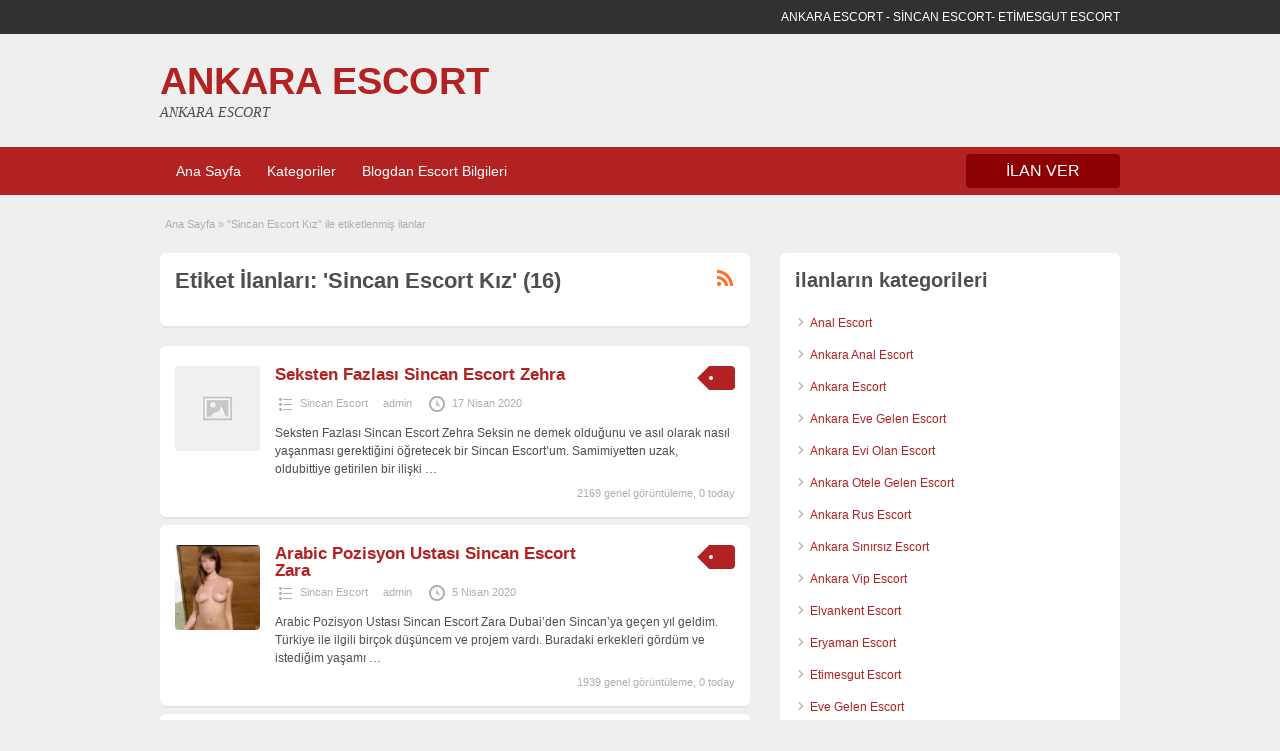

--- FILE ---
content_type: text/html; charset=UTF-8
request_url: http://www.sincanburada.com/ad-tag/sincan-escort-kiz/
body_size: 18248
content:
<!DOCTYPE html>
<!--[if lt IE 7 ]><html class="ie6" dir="ltr" lang="tr" prefix="og: https://ogp.me/ns#"> <![endif]-->
<!--[if IE 7 ]><html class="ie7" dir="ltr" lang="tr" prefix="og: https://ogp.me/ns#"> <![endif]-->
<!--[if IE 8 ]><html class="ie8" dir="ltr" lang="tr" prefix="og: https://ogp.me/ns#"> <![endif]-->
<!--[if IE 9 ]><html class="ie9" dir="ltr" lang="tr" prefix="og: https://ogp.me/ns#"> <![endif]-->
<!--[if (gt IE 9)|!(IE)]><!--><html dir="ltr" lang="tr" prefix="og: https://ogp.me/ns#"> <!--<![endif]--><head><script data-no-optimize="1">var litespeed_docref=sessionStorage.getItem("litespeed_docref");litespeed_docref&&(Object.defineProperty(document,"referrer",{get:function(){return litespeed_docref}}),sessionStorage.removeItem("litespeed_docref"));</script> <meta http-equiv="Content-Type" content="text/html; charset=UTF-8" /><link rel="profile" href="http://gmpg.org/xfn/11" /><title>Sincan Escort Kız | ANKARA ESCORT</title><meta http-equiv="X-UA-Compatible" content="IE=edge,chrome=1"><meta name="viewport" content="width=device-width, initial-scale=1" /><meta name="robots" content="max-image-preview:large" /><link rel="canonical" href="http://www.sincanburada.com/ad-tag/sincan-escort-kiz/" /><link rel="next" href="http://www.sincanburada.com/ad-tag/sincan-escort-kiz/page/2/" /><meta name="generator" content="All in One SEO (AIOSEO) 4.8.2" /> <script type="application/ld+json" class="aioseo-schema">{"@context":"https:\/\/schema.org","@graph":[{"@type":"BreadcrumbList","@id":"http:\/\/www.sincanburada.com\/ad-tag\/sincan-escort-kiz\/#breadcrumblist","itemListElement":[{"@type":"ListItem","@id":"http:\/\/www.sincanburada.com\/#listItem","position":1,"name":"Ev","item":"http:\/\/www.sincanburada.com\/","nextItem":{"@type":"ListItem","@id":"http:\/\/www.sincanburada.com\/ad-tag\/sincan-escort-kiz\/#listItem","name":"Sincan Escort K\u0131z"}},{"@type":"ListItem","@id":"http:\/\/www.sincanburada.com\/ad-tag\/sincan-escort-kiz\/#listItem","position":2,"name":"Sincan Escort K\u0131z","previousItem":{"@type":"ListItem","@id":"http:\/\/www.sincanburada.com\/#listItem","name":"Ev"}}]},{"@type":"CollectionPage","@id":"http:\/\/www.sincanburada.com\/ad-tag\/sincan-escort-kiz\/#collectionpage","url":"http:\/\/www.sincanburada.com\/ad-tag\/sincan-escort-kiz\/","name":"Sincan Escort K\u0131z | ANKARA ESCORT","inLanguage":"tr-TR","isPartOf":{"@id":"http:\/\/www.sincanburada.com\/#website"},"breadcrumb":{"@id":"http:\/\/www.sincanburada.com\/ad-tag\/sincan-escort-kiz\/#breadcrumblist"}},{"@type":"Organization","@id":"http:\/\/www.sincanburada.com\/#organization","name":"Ankara Escort - Eryaman Escort - Sincan Escort - Etimesgut Escort","description":"ANKARA ESCORT Ankara escort, Eryaman escort, Sincan escort, Etimesgut escort, Elvankent escort, Yenikent escort bayanlar\u0131n bulundu\u011fu site.","url":"http:\/\/www.sincanburada.com\/"},{"@type":"WebSite","@id":"http:\/\/www.sincanburada.com\/#website","url":"http:\/\/www.sincanburada.com\/","name":"Ankara Escort - Eryaman Escort - Sincan Escort - Etimesgut Escort","description":"ANKARA ESCORT","inLanguage":"tr-TR","publisher":{"@id":"http:\/\/www.sincanburada.com\/#organization"}}]}</script> <link rel='dns-prefetch' href='//fonts.googleapis.com' /><link rel='preconnect' href='http://bunny-wp-pullzone-fhcniichcb.b-cdn.net' /><style id="litespeed-ccss">:root{--wp-block-synced-color:#7a00df;--wp-block-synced-color--rgb:122,0,223;--wp-bound-block-color:var(--wp-block-synced-color);--wp-editor-canvas-background:#ddd;--wp-admin-theme-color:#007cba;--wp-admin-theme-color--rgb:0,124,186;--wp-admin-theme-color-darker-10:#006ba1;--wp-admin-theme-color-darker-10--rgb:0,107,160.5;--wp-admin-theme-color-darker-20:#005a87;--wp-admin-theme-color-darker-20--rgb:0,90,135;--wp-admin-border-width-focus:2px}:root{--wp--preset--font-size--normal:16px;--wp--preset--font-size--huge:42px}:root{--wp--preset--aspect-ratio--square:1;--wp--preset--aspect-ratio--4-3:4/3;--wp--preset--aspect-ratio--3-4:3/4;--wp--preset--aspect-ratio--3-2:3/2;--wp--preset--aspect-ratio--2-3:2/3;--wp--preset--aspect-ratio--16-9:16/9;--wp--preset--aspect-ratio--9-16:9/16;--wp--preset--color--black:#000000;--wp--preset--color--cyan-bluish-gray:#abb8c3;--wp--preset--color--white:#ffffff;--wp--preset--color--pale-pink:#f78da7;--wp--preset--color--vivid-red:#cf2e2e;--wp--preset--color--luminous-vivid-orange:#ff6900;--wp--preset--color--luminous-vivid-amber:#fcb900;--wp--preset--color--light-green-cyan:#7bdcb5;--wp--preset--color--vivid-green-cyan:#00d084;--wp--preset--color--pale-cyan-blue:#8ed1fc;--wp--preset--color--vivid-cyan-blue:#0693e3;--wp--preset--color--vivid-purple:#9b51e0;--wp--preset--gradient--vivid-cyan-blue-to-vivid-purple:linear-gradient(135deg,rgb(6,147,227) 0%,rgb(155,81,224) 100%);--wp--preset--gradient--light-green-cyan-to-vivid-green-cyan:linear-gradient(135deg,rgb(122,220,180) 0%,rgb(0,208,130) 100%);--wp--preset--gradient--luminous-vivid-amber-to-luminous-vivid-orange:linear-gradient(135deg,rgb(252,185,0) 0%,rgb(255,105,0) 100%);--wp--preset--gradient--luminous-vivid-orange-to-vivid-red:linear-gradient(135deg,rgb(255,105,0) 0%,rgb(207,46,46) 100%);--wp--preset--gradient--very-light-gray-to-cyan-bluish-gray:linear-gradient(135deg,rgb(238,238,238) 0%,rgb(169,184,195) 100%);--wp--preset--gradient--cool-to-warm-spectrum:linear-gradient(135deg,rgb(74,234,220) 0%,rgb(151,120,209) 20%,rgb(207,42,186) 40%,rgb(238,44,130) 60%,rgb(251,105,98) 80%,rgb(254,248,76) 100%);--wp--preset--gradient--blush-light-purple:linear-gradient(135deg,rgb(255,206,236) 0%,rgb(152,150,240) 100%);--wp--preset--gradient--blush-bordeaux:linear-gradient(135deg,rgb(254,205,165) 0%,rgb(254,45,45) 50%,rgb(107,0,62) 100%);--wp--preset--gradient--luminous-dusk:linear-gradient(135deg,rgb(255,203,112) 0%,rgb(199,81,192) 50%,rgb(65,88,208) 100%);--wp--preset--gradient--pale-ocean:linear-gradient(135deg,rgb(255,245,203) 0%,rgb(182,227,212) 50%,rgb(51,167,181) 100%);--wp--preset--gradient--electric-grass:linear-gradient(135deg,rgb(202,248,128) 0%,rgb(113,206,126) 100%);--wp--preset--gradient--midnight:linear-gradient(135deg,rgb(2,3,129) 0%,rgb(40,116,252) 100%);--wp--preset--font-size--small:13px;--wp--preset--font-size--medium:20px;--wp--preset--font-size--large:36px;--wp--preset--font-size--x-large:42px;--wp--preset--spacing--20:0.44rem;--wp--preset--spacing--30:0.67rem;--wp--preset--spacing--40:1rem;--wp--preset--spacing--50:1.5rem;--wp--preset--spacing--60:2.25rem;--wp--preset--spacing--70:3.38rem;--wp--preset--spacing--80:5.06rem;--wp--preset--shadow--natural:6px 6px 9px rgba(0, 0, 0, 0.2);--wp--preset--shadow--deep:12px 12px 50px rgba(0, 0, 0, 0.4);--wp--preset--shadow--sharp:6px 6px 0px rgba(0, 0, 0, 0.2);--wp--preset--shadow--outlined:6px 6px 0px -3px rgb(255, 255, 255), 6px 6px rgb(0, 0, 0);--wp--preset--shadow--crisp:6px 6px 0px rgb(0, 0, 0)}html,body,div,span,h1,h2,h3,p,a,img,ul,li{margin:0;padding:0;border:0;font-size:100%;vertical-align:baseline}body{background-color:#efefef;line-height:1}.header{background-color:#efefef}ul{list-style:none}body,html{margin:0;padding:0;background-color:#efefef}p{margin:0;padding:0 0 8px}h1,h2,h3{padding:10px 0}a{text-decoration:none}a img{border:none}img{max-width:100%;height:auto}ul{list-style-image:none;list-style-position:outside;list-style-type:none;padding:0}.clr{clear:both;padding:0;margin:0;width:100%;height:0;line-height:0;font-size:0;overflow:hidden}h1{margin:0 0 12px;padding:0 0 5px;font:700 22px/1.2em open sans,sans-serif,times new roman,Times,serif}h2{margin:0 0 12px;padding:0 0 5px;font:700 20px/1.2em open sans,sans-serif,times new roman,Times,serif}h3{margin:0;padding:0;font:700 14px/1.2em Arial,Helvetica,sans-serif}.dotted{border-bottom:none}.oranj_buton{background-color:#f60;color:#fff;text-decoration:none;border:0;margin:0;padding:8px 10px;-webkit-border-radius:4px;border-radius:4px}.oranj_buton{text-transform:uppercase}.header_top_res{margin:0 auto;width:960px}.header_top_res p{padding:8px 0 8px 8px;color:#fff;text-align:right}.header_main_res{margin:0 auto;width:960px}.header_main_res #logo{float:left}.ust_taraf_menu{margin:0 auto;width:960px;padding:7px 0}.ust_taraf_menu .obtn{float:right;font-size:16px;padding:8px 40px}.icindeki_sag ul li{padding:5px 5px 5px 0}.icindeki_sag .dis_golgebloku :not(.account-info) ul:not(.ads):not(.from-blog):not(.user-stats):not(.refine) li:before{display:inline-block;width:20px;height:20px;font-size:20px;line-height:1;font-family:dashicons;color:#afafaf;text-decoration:inherit;font-weight:400;font-style:normal;vertical-align:top;text-align:center;-webkit-font-smoothing:antialiased;-moz-osx-font-smoothing:grayscale}.icindeki_sag .dis_golgebloku :not(.account-info) ul:not(.ads):not(.from-blog):not(.user-stats):not(.refine) li:before{content:"";font-size:12px;vertical-align:text-top;width:12px;padding-right:3px}#breadcrumb{font-size:11px;color:#afafaf;padding:0 5px 20px}#breadcrumb .breadcrumb-trail a{color:#afafaf;text-decoration:none}.dashicons-before:before{color:#afafaf}.icerik_bolu{margin:0;padding:0;min-height:600px}.dis_golgebloku{margin:0 0 20px}.golgeliblok{padding:15px;background:#fff;-webkit-border-radius:6px;border-radius:6px;box-shadow:0 2px #E3E4E7}.dis-yorum-blogu{background:#fff;-webkit-border-radius:6px;border-radius:6px;box-shadow:0 2px #E3E4E7}.icindeki_sol{margin:0;padding:0;float:left;width:590px}.icindeki_sag{margin:0;padding:0;float:right;width:340px}.gorunmedik_sey{margin:0 auto;padding:20px 0 30px;width:960px}.gorunmedik_sey img.attachment-ad-medium{background-color:#fff;-webkit-border-radius:4px;border-radius:4px}.gorunmedik_sey img.attachment-ad-medium{max-width:85px;height:auto}.ust_taraf_menu ul,.ust_taraf_menu ul ul{float:left;margin:0;padding:0;list-style:none}.ust_taraf_menu ul li a{color:#fff;text-decoration:none}.ust_taraf_menu ul{z-index:99;margin:3px;padding:0;list-style:none;line-height:1}.ust_taraf_menu ul a{padding:5px 10px;position:relative;color:#555;z-index:100;display:block;line-height:18px;text-decoration:none}.ust_taraf_menu ul li{float:left;margin:0 3px;width:auto;font:14px/1.2em Arial,Helvetica,sans-serif;z-index:999}.ust_taraf_menu ul li ul{margin-top:-2px;background:#fff;position:absolute;left:-999em;width:180px;border:1px solid #dbdbdb;border-width:1px 1px 0;z-index:998;-webkit-border-radius:0 3px 3px 3px;border-radius:0 3px 3px 3px}.ust_taraf_menu ul.menu ul{background-color:#fff;border:1px solid #eee;border-top:none;z-index:998;-webkit-border-radius:0 6px 6px 6px;border-radius:0 6px 6px 6px;-moz-box-shadow:1px 1px 5px #b7b7b7;-webkit-box-shadow:1px 1px 5px #b7b7b7;box-shadow:1px 1px 5px #b7b7b7}.ust_taraf_menu ul.menu li ul li{margin:0;padding:0}.ust_taraf_menu ul.menu li ul li a{background:0 0;padding:7px 12px;width:156px;color:#555;font-size:12px;line-height:18px}div#avantajli_kisimlar{margin:-2px 0 0;padding:0 0 8px;position:absolute;background:#fff;border:1px solid #eee;border-top:none;z-index:998;-webkit-border-radius:0 6px 6px 6px;border-radius:0 6px 6px 6px}div#avantajli_kisimlar{display:none;padding:0 5px 8px}div#avantajli_kisimlar ul{position:relative;background:0 0;border:none;border-radius:0;box-shadow:none;left:0}div#avantajli_kisimlar ul li{border:none;font-size:12px}div#avantajli_kisimlar ul li a{display:inline}div#avantajli_kisimlar .kedisolu{float:left;padding:0 12px;width:200px;border-left:none;vertical-align:top;margin-top:20px}div#avantajli_kisimlar .kedisolu ul{padding:8px 0;list-style:none}div#avantajli_kisimlar .kedisolu ul li{float:none;margin:0;padding:0}div#avantajli_kisimlar .kedisolu ul li a{margin:0;padding:4px 0;color:#545454;text-decoration:none;background:0 0}div#avantajli_kisimlar .kedisolu ul.anakara-list{margin:0;padding:0}div#avantajli_kisimlar .kedisolu ul li.anakara{width:180px;background-color:#efefef;text-transform:uppercase;font-weight:700;color:#545454;float:left;margin:0 0 15px;padding:6px 10px;-webkit-border-radius:3px;border-radius:3px}div#avantajli_kisimlar .kedisolu ul li.anakara a{background:0 0;display:inline;line-height:20px}div#avantajli_kisimlar .first{border-left:none}.dis-yorum-blogu{margin:0 0 8px;-webkit-border-radius:6px;border-radius:6px}.yazi-bloklari{background-color:#fff;margin:0;padding:20px 15px 15px;-webkit-border-radius:6px;border-radius:6px}.yazi-sol{float:left}.yazi-bloklari .yazi-sag{float:right;max-width:460px;min-width:380px}.yazi-bloklari .full{width:100%}.yazi-bloklari .yazi-sag h3{float:left;max-width:330px;margin:0;padding:0;font:700 17px/1em Arial,Helvetica,sans-serif;color:#4f4f4f;text-decoration:none}p.yazi-metasi{color:#afafaf;font-size:11px;padding:4px 0}.content p.yazi-metasi a{text-decoration:none;color:inherit}.yazi-bloklari .yazi-sag p.yazi-aciklamasi{margin:0;padding:6px 0}.yazi-bloklari .yazi-sag p.stats{clear:both;padding:0;float:right;font-size:11px;color:#afafaf}p.yazi-ucret{float:right;color:#fff;font:16px open sans,sans-serif,Arial,Helvetica,sans-serif;margin:0;padding-top:1px}span.ust-baslik{margin:0;padding:0}.tags{margin:0;padding:0;float:right;right:24px;bottom:-12px}.tags span{float:left;height:24px;line-height:24px;position:relative;font-size:11px;margin-left:20px;padding:0 10px 0 12px;background:#f8ecb8;color:#fff;text-decoration:none;-moz-border-radius-bottomright:4px;-webkit-border-bottom-right-radius:4px;border-bottom-right-radius:4px;-moz-border-radius-topright:4px;-webkit-border-top-right-radius:4px;border-top-right-radius:4px}.tags span:before{content:"";float:left;position:absolute;top:0;left:-12px;width:0;height:0;border-color:#fff0 #f8ecb8 #fff0 #fff0;border-style:solid;border-width:12px 12px 12px 0}.tags span:after{content:"";position:absolute;top:10px;left:0;float:left;width:4px;height:4px;-moz-border-radius:2px;-webkit-border-radius:2px;border-radius:2px;background:#fff}p.yazi-metasi .dashicons-before{padding:0 7px 0 5px}p.yazi-metasi .dashicons-before:first-child{padding-left:0}span.dashicons-before.folder:before{content:"";margin-right:5px}span.dashicons-before.clock:before{content:"";margin-right:5px}.container{margin:0;padding:0;width:100%;min-width:960px;font:12px/1.5em Arial,Helvetica,sans-serif;color:#4f4f4f}div .dashicons-before.catrss:before{content:"";float:right;color:#ff7025;text-decoration:none}a.moretag{color:inherit;text-decoration:none}.yazi-sag:before,.yazi-sag:after{content:" ";display:table}.yazi-sag:after{clear:both}@media screen and (max-width:960px){img{max-width:100%;height:auto}.container{min-width:90%}.header_top_res,.header_top_res,.header_main_res,.ust_taraf_menu,.gorunmedik_sey{width:90%}.icindeki_sol{width:62.7659574%}.icindeki_sag{width:35.1702128%}#logo{width:31.9148936%}.oranj_buton{display:inline-block;margin:10px 0}.dis-yorum-blogu{width:100%}.yazi-bloklari{width:94.9152542%;padding:2.3214286%}.yazi-bloklari .yazi-sol{padding-right:2%}.yazi-bloklari .yazi-sag{max-width:77.7777778%;min-width:76.2790698%}.yazi-bloklari .yazi-sag h3{max-width:55.8139535%}}@media screen and (max-width:800px){.icindeki_sol,.icindeki_sag,.header_main_res #logo{float:none;width:100%}.yazi-bloklari .yazi-sol{max-width:102px}#kafa-menusu{display:none}}@media screen and (max-width:600px){.yazi-bloklari .yazi-sol{max-width:85px}.yazi-bloklari .yazi-sag,.yazi-bloklari .yazi-sag h3{float:none;max-width:100%}}@media screen and (max-width:400px){.ust_taraf_menu .obtn{padding:4px 10px}.yazi-bloklari .yazi-sol img{display:none}.yazi-bloklari .yazi-sag h3{max-width:100%;float:none}p{word-wrap:break-word}}@media screen and (max-width:240px){.ust_taraf_menu .obtn{float:left}}a{color:#b22222}.oranj_buton{background-color:darkred;color:#fff}.ustun_basi{background:repeat #313131}.header_main_bg{clear:both;padding:25px 0;position:relative}.header_main_res #logo h1{font-size:38px;margin:0;padding:0}.header_main_res #logo h1 a{text-decoration:none;margin:0;padding:0}.header_main_res .description{font-family:Georgia,serif;font-size:14px;font-style:italic}.ust_menu{background:#b22222}.avantajli_kisimlar .kedisolu ul li.anakara a{margin:0;padding:4px 0;color:#b22222;text-decoration:none}.tags span{background:#b22222}.tags span:before{border-color:#fff0 #b22222 #fff0 #fff0}@media screen and (max-width:320px){.header_main_res #logo h1{font-size:20px}}.dashicons-before:before{font-family:dashicons;display:inline-block;line-height:1;font-weight:400;font-style:normal;text-decoration:inherit;text-transform:none;text-rendering:auto;-webkit-font-smoothing:antialiased;-moz-osx-font-smoothing:grayscale;width:20px;height:20px;font-size:20px;vertical-align:top;text-align:center}body{background:#EFEFEF}.usttaraf-menu,.header_main_bg{background:#EFEFEF}</style><link rel="preload" data-asynced="1" data-optimized="2" as="style" onload="this.onload=null;this.rel='stylesheet'" href="http://www.sincanburada.com/wp-content/litespeed/css/9c4d4a3e5d484f4d47a7ffe08e91c0ef.css?ver=3c171" /><script type="litespeed/javascript">!function(a){"use strict";var b=function(b,c,d){function e(a){return h.body?a():void setTimeout(function(){e(a)})}function f(){i.addEventListener&&i.removeEventListener("load",f),i.media=d||"all"}var g,h=a.document,i=h.createElement("link");if(c)g=c;else{var j=(h.body||h.getElementsByTagName("head")[0]).childNodes;g=j[j.length-1]}var k=h.styleSheets;i.rel="stylesheet",i.href=b,i.media="only x",e(function(){g.parentNode.insertBefore(i,c?g:g.nextSibling)});var l=function(a){for(var b=i.href,c=k.length;c--;)if(k[c].href===b)return a();setTimeout(function(){l(a)})};return i.addEventListener&&i.addEventListener("load",f),i.onloadcssdefined=l,l(f),i};"undefined"!=typeof exports?exports.loadCSS=b:a.loadCSS=b}("undefined"!=typeof global?global:this);!function(a){if(a.loadCSS){var b=loadCSS.relpreload={};if(b.support=function(){try{return a.document.createElement("link").relList.supports("preload")}catch(b){return!1}},b.poly=function(){for(var b=a.document.getElementsByTagName("link"),c=0;c<b.length;c++){var d=b[c];"preload"===d.rel&&"style"===d.getAttribute("as")&&(a.loadCSS(d.href,d,d.getAttribute("media")),d.rel=null)}},!b.support()){b.poly();var c=a.setInterval(b.poly,300);a.addEventListener&&a.addEventListener("load",function(){b.poly(),a.clearInterval(c)}),a.attachEvent&&a.attachEvent("onload",function(){a.clearInterval(c)})}}}(this);</script> <script type="litespeed/javascript" data-src="http://bunny-wp-pullzone-fhcniichcb.b-cdn.net/wp-includes/js/jquery/jquery.min.js" id="jquery-core-js"></script> <link rel="https://api.w.org/" href="http://www.sincanburada.com/wp-json/" /><link rel="shortcut icon" href="http://bunny-wp-pullzone-fhcniichcb.b-cdn.net/wp-content/themes/ank/images/favicon.ico" /><meta name="generator" content="AnkaraEsc 1.1.9" /><meta property="og:type" content="website" /><meta property="og:locale" content="tr_TR" /><meta property="og:site_name" content="ANKARA ESCORT" /><meta property="og:image" content="http://bunny-wp-pullzone-fhcniichcb.b-cdn.net/wp-content/themes/ank/images/cp_logo_black.png" /><meta property="og:url" content="http://www.sincanburada.com/ad-tag/sincan-escort-kiz/" /><meta property="og:title" content="Sincan Escort Kız" /><link rel="icon" href="http://bunny-wp-pullzone-fhcniichcb.b-cdn.net/wp-content/uploads/2025/05/cropped-indirr-1-32x32.png" sizes="32x32" /><link rel="icon" href="http://bunny-wp-pullzone-fhcniichcb.b-cdn.net/wp-content/uploads/2025/05/cropped-indirr-1-192x192.png" sizes="192x192" /><link rel="apple-touch-icon" href="http://bunny-wp-pullzone-fhcniichcb.b-cdn.net/wp-content/uploads/2025/05/cropped-indirr-1-180x180.png" /><meta name="msapplication-TileImage" content="http://bunny-wp-pullzone-fhcniichcb.b-cdn.net/wp-content/uploads/2025/05/cropped-indirr-1-270x270.png" /></head><body class="archive tax-ad_tag term-sincan-escort-kiz term-177 wp-theme-ank"><div class="container"><div class="header"><div class="ustun_basi"><div class="header_top_res"><p>
ANKARA ESCORT - SİNCAN ESCORT- ETİMESGUT ESCORT</p></div></div><div class="usttaraf-menu"><div class="header_main_bg"><div class="header_main_res"><div id="logo"><h1 class="site-title">
<a href="http://www.sincanburada.com/" title="ANKARA ESCORT" rel="home">
ANKARA ESCORT							</a></h1><div class="description">ANKARA ESCORT</div></div><div class="clr"></div></div></div></div><div class="ust_menu"><div class="ust_taraf_menu"><ul id="kafa-menusu" class="menu"><li id="menu-item-22" class="menu-item menu-item-type-custom menu-item-object-custom menu-item-22"><a href="/">Ana Sayfa</a></li><li id="menu-item-94" class="menu-item menu-item-type-post_type menu-item-object-page menu-item-94"><a href="http://www.sincanburada.com/kategoriler/">Kategoriler</a><div class="avantajli_kisimlar" id="avantajli_kisimlar"><div class="kedisolu first"><ul class="anakara-list"><li class="anakara kat-itemi-28"><a href="http://www.sincanburada.com/ad-category/anal-escort/" title="Sincan anal escort bayan ilan kategorisidir.">Anal Escort</a></li><li class="anakara kat-itemi-19"><a href="http://www.sincanburada.com/ad-category/ankara-anal-escort/" title="Ankara anal escort hizmeti sunan kaliteli ilan sitesi.">Ankara Anal Escort</a></li><li class="anakara kat-itemi-8"><a href="http://www.sincanburada.com/ad-category/ankara-escort/" title="">Ankara Escort</a></li><li class="anakara kat-itemi-18"><a href="http://www.sincanburada.com/ad-category/ankara-eve-gelen-escort/" title="Ankara eve gelen escort bayan arayan elit beylere hazırlanmış ilan sitesi.">Ankara Eve Gelen Escort</a></li><li class="anakara kat-itemi-21"><a href="http://www.sincanburada.com/ad-category/ankara-evi-olan-escort/" title="Ankara evi olan escort bayanların bulunduğu kaliteli web ilan sitesi.">Ankara Evi Olan Escort</a></li><li class="anakara kat-itemi-16"><a href="http://www.sincanburada.com/ad-category/ankara-otele-gelen-escort/" title="Ankara otele gelen escort arayışlarınızın karşılığı olan elit web sitesi.">Ankara Otele Gelen Escort</a></li><li class="anakara kat-itemi-17"><a href="http://www.sincanburada.com/ad-category/ankara-rus-escort/" title="Ankara Rus escort arayan elit beylere özel ilan sitesi.">Ankara Rus Escort</a></li><li class="anakara kat-itemi-20"><a href="http://www.sincanburada.com/ad-category/ankara-sinirsiz-escort/" title="Ankara sınırsız escort arayanlara özel ilan sitesi.">Ankara Sınırsız Escort</a></li><li class="anakara kat-itemi-15"><a href="http://www.sincanburada.com/ad-category/ankara-vip-escort/" title="Ankara vip escort bayan arayan erkelere özel ilan sitesi.">Ankara Vip Escort</a></li></ul></div><div class="kedisolu"><ul class="anakara-list"><li class="anakara kat-itemi-12"><a href="http://www.sincanburada.com/ad-category/elvankent-escort/" title="Elvankent Escort resimleri ve telefon bilgileri bu sitede bulunmaktadır.">Elvankent Escort</a></li><li class="anakara kat-itemi-10"><a href="http://www.sincanburada.com/ad-category/eryaman-escort/" title="Eryaman escort bilgileri, telefon numaraları ve resimleri bu web sitesinde yayınlanmaktadır.">Eryaman Escort</a></li><li class="anakara kat-itemi-11"><a href="http://www.sincanburada.com/ad-category/etimesgut-escort/" title="">Etimesgut Escort</a></li><li class="anakara kat-itemi-31"><a href="http://www.sincanburada.com/ad-category/eve-gelen-escort/" title="Sincan eve gelen escort bayan ilan kategorisidir.">Eve Gelen Escort</a></li><li class="anakara kat-itemi-32"><a href="http://www.sincanburada.com/ad-category/grup-escort/" title="Sincan grup yapan escort bayan ilan kategorisidir.">Grup Escort</a></li><li class="anakara kat-itemi-29"><a href="http://www.sincanburada.com/ad-category/kendi-evi-olan-escort/" title="Sincan kendi evi olan escort bayan ilan kategorisidir.">Kendi Evi Olan Escort</a></li><li class="anakara kat-itemi-26"><a href="http://www.sincanburada.com/ad-category/olgun-escort/" title="Sincan olgun escort bayan ilan kategorisidir.">Olgun Escort</a></li><li class="anakara kat-itemi-22"><a href="http://www.sincanburada.com/ad-category/rus-escort/" title="Sincan Rus escort bayan ilan kategorisidir.">Rus Escort</a></li><li class="anakara kat-itemi-27"><a href="http://www.sincanburada.com/ad-category/sarisin-escort/" title="Sincan sarışın escort bayan ilan kategorisidir.">Sarışın Escort</a></li></ul></div><div class="kedisolu"><ul class="anakara-list"><li class="anakara kat-itemi-9"><a href="http://www.sincanburada.com/ad-category/sincan-escort/" title="">Sincan Escort</a></li><li class="anakara kat-itemi-14"><a href="http://www.sincanburada.com/ad-category/sincan-fatih-escort/" title="Sincan Fatih Escort numaraları için sitemize bakabilirsiniz.">Sincan Fatih Escort</a></li><li class="anakara kat-itemi-23"><a href="http://www.sincanburada.com/ad-category/sincan-genc-escort/" title="">Sincan Genç Escort</a></li><li class="anakara kat-itemi-25"><a href="http://www.sincanburada.com/ad-category/sinirsiz-escort/" title="">Sınırsız Escort</a></li><li class="anakara kat-itemi-33"><a href="http://www.sincanburada.com/ad-category/turbanli-escort/" title="">Türbanlı Escort</a></li><li class="anakara kat-itemi-24"><a href="http://www.sincanburada.com/ad-category/yeni-escort/" title="">Yeni Escort</a></li><li class="anakara kat-itemi-13"><a href="http://www.sincanburada.com/ad-category/yenikent-escort/" title="Yenikent Escort arayışlarınıza karşılık verecek elit escort Yenikent sitesi.">Yenikent Escort</a></li></ul></div></div></li><li id="menu-item-24" class="menu-item menu-item-type-custom menu-item-object-custom menu-item-24"><a href="/blog">Blogdan Escort Bilgileri</a></li></ul>
<a href="http://www.sincanburada.com/vitrin-ilan-iletisim" class="obtn oranj_buton">İLAN VER</a><div class="clr"></div></div></div></div><div class="content"><div class="icerik_bolu"><div class="gorunmedik_sey"><div id="breadcrumb"><div id="crumbs"><div class="breadcrumb-trail breadcrumbs" itemprop="breadcrumb"><span class="trail-begin"><a href="http://www.sincanburada.com" title="ANKARA ESCORT" rel="home">Ana Sayfa</a></span>
<span class="sep">&raquo;</span> <span class="trail-end">"Sincan Escort Kız" ile etiketlenmiş ilanlar</span></div></div></div><div class="icindeki_sol"><div class="dis_golgebloku"><div class="golgeliblok"><div id="catrss" class="catrss"><a class="dashicons-before catrss" href="http://www.sincanburada.com/ad-tag/sincan-escort-kiz/feed/" title="http://Sincan%20Escort%20Kız%20RSS%20Bildirimleri"></a></div><h1 class="single dotted">Etiket İlanları: 'Sincan Escort Kız' (16)</h1></div></div><div class="dis-yorum-blogu "><div class="yazi-bloklari"><div class="yazi-sol"><a href="http://www.sincanburada.com/ads/seksten-fazlasi-sincan-escort-zehra/" title="Seksten Fazlası Sincan Escort Zehra"><picture><source srcset="http://www.sincanburada.com/wp-content/webp-express/webp-images/themes/ank/images/no-thumb-150x150.png.webp" type="image/webp"><img data-lazyloaded="1" src="[data-uri]" width="150" height="150" class="attachment-ad-medium webpexpress-processed" alt="" title="" data-src="http://bunny-wp-pullzone-fhcniichcb.b-cdn.net/wp-content/themes/ank/images/no-thumb-150x150.png"></picture></a></div><div class="yazi-sag full"><div class="tags price-wrap">
<span class="ust-baslik"><p class="yazi-ucret">&nbsp;</p></span></div><h3><a href="http://www.sincanburada.com/ads/seksten-fazlasi-sincan-escort-zehra/">Seksten Fazlası Sincan Escort Zehra</a></h3><div class="clr"></div><p class="yazi-metasi">
<span class="dashicons-before folder"><a href="http://www.sincanburada.com/ad-category/sincan-escort/" rel="tag">Sincan Escort</a></span> <span class="dashicons-before owner"><a href="http://www.sincanburada.com/author/admin/" title="admin tarafından yazılan yazılar" rel="author">admin</a></span> <span class="dashicons-before clock"><span>17 Nisan 2020</span></span></p><div class="clr"></div><p class="yazi-aciklamasi">Seksten Fazlası Sincan Escort Zehra Seksin ne demek olduğunu ve asıl olarak nasıl yaşanması gerektiğini öğretecek bir Sincan Escort’um. Samimiyetten uzak, oldubittiye getirilen bir ilişki <a class="moretag" href="http://www.sincanburada.com/ads/seksten-fazlasi-sincan-escort-zehra/">&hellip;</a></p><p class="stats">2169 genel görüntüleme, 0 today</p><div class="clr"></div></div><div class="clr"></div></div></div><div class="dis-yorum-blogu "><div class="yazi-bloklari"><div class="yazi-sol"><a href="http://www.sincanburada.com/ads/arabic-pozisyon-ustasi-sincan-escort-zara/" title="Arabic Pozisyon Ustası Sincan Escort Zara" class="preview" data-rel="http://bunny-wp-pullzone-fhcniichcb.b-cdn.net/wp-content/uploads/2020/04/Screenshot_5.png"><img data-lazyloaded="1" src="[data-uri]" width="250" height="250" data-src="http://bunny-wp-pullzone-fhcniichcb.b-cdn.net/wp-content/uploads/2020/04/Screenshot_5-250x250.png" class="attachment-ad-medium size-ad-medium" alt="" decoding="async" fetchpriority="high" data-srcset="http://bunny-wp-pullzone-fhcniichcb.b-cdn.net/wp-content/uploads/2020/04/Screenshot_5-250x250.png.webp 250w, http://bunny-wp-pullzone-fhcniichcb.b-cdn.net/wp-content/uploads/2020/04/Screenshot_5-50x50.png.webp 50w, http://bunny-wp-pullzone-fhcniichcb.b-cdn.net/wp-content/uploads/2020/04/Screenshot_5-75x75.png.webp 75w, http://bunny-wp-pullzone-fhcniichcb.b-cdn.net/wp-content/uploads/2020/04/Screenshot_5-100x100.png.webp 100w" data-sizes="(max-width: 250px) 100vw, 250px" /></a></div><div class="yazi-sag full"><div class="tags price-wrap">
<span class="ust-baslik"><p class="yazi-ucret">&nbsp;</p></span></div><h3><a href="http://www.sincanburada.com/ads/arabic-pozisyon-ustasi-sincan-escort-zara/">Arabic Pozisyon Ustası Sincan Escort Zara</a></h3><div class="clr"></div><p class="yazi-metasi">
<span class="dashicons-before folder"><a href="http://www.sincanburada.com/ad-category/sincan-escort/" rel="tag">Sincan Escort</a></span> <span class="dashicons-before owner"><a href="http://www.sincanburada.com/author/admin/" title="admin tarafından yazılan yazılar" rel="author">admin</a></span> <span class="dashicons-before clock"><span>5 Nisan 2020</span></span></p><div class="clr"></div><p class="yazi-aciklamasi">Arabic Pozisyon Ustası Sincan Escort Zara Dubai’den Sincan’ya geçen yıl geldim. Türkiye ile ilgili birçok düşüncem ve projem vardı. Buradaki erkekleri gördüm ve istediğim yaşamı <a class="moretag" href="http://www.sincanburada.com/ads/arabic-pozisyon-ustasi-sincan-escort-zara/">&hellip;</a></p><p class="stats">1939 genel görüntüleme, 0 today</p><div class="clr"></div></div><div class="clr"></div></div></div><div class="dis-yorum-blogu "><div class="yazi-bloklari"><div class="yazi-sol"><a href="http://www.sincanburada.com/ads/kaliteli-sincan-escort-deli-canan/" title="Kaliteli Sincan Escort Deli Canan" class="preview" data-rel="http://bunny-wp-pullzone-fhcniichcb.b-cdn.net/wp-content/uploads/2020/03/Screenshot_2.png"><img data-lazyloaded="1" src="[data-uri]" width="250" height="250" data-src="http://bunny-wp-pullzone-fhcniichcb.b-cdn.net/wp-content/uploads/2020/03/Screenshot_2-250x250.png" class="attachment-ad-medium size-ad-medium" alt="" decoding="async" data-srcset="http://bunny-wp-pullzone-fhcniichcb.b-cdn.net/wp-content/uploads/2020/03/Screenshot_2-250x250.png.webp 250w, http://bunny-wp-pullzone-fhcniichcb.b-cdn.net/wp-content/uploads/2020/03/Screenshot_2-50x50.png.webp 50w, http://bunny-wp-pullzone-fhcniichcb.b-cdn.net/wp-content/uploads/2020/03/Screenshot_2-75x75.png.webp 75w, http://bunny-wp-pullzone-fhcniichcb.b-cdn.net/wp-content/uploads/2020/03/Screenshot_2-100x100.png.webp 100w" data-sizes="(max-width: 250px) 100vw, 250px" /></a></div><div class="yazi-sag full"><div class="tags price-wrap">
<span class="ust-baslik"><p class="yazi-ucret">&nbsp;</p></span></div><h3><a href="http://www.sincanburada.com/ads/kaliteli-sincan-escort-deli-canan/">Kaliteli Sincan Escort Deli Canan</a></h3><div class="clr"></div><p class="yazi-metasi">
<span class="dashicons-before folder"><a href="http://www.sincanburada.com/ad-category/sincan-escort/" rel="tag">Sincan Escort</a></span> <span class="dashicons-before owner"><a href="http://www.sincanburada.com/author/admin/" title="admin tarafından yazılan yazılar" rel="author">admin</a></span> <span class="dashicons-before clock"><span>9 Mart 2020</span></span></p><div class="clr"></div><p class="yazi-aciklamasi">Kaliteli Sincan Escort Deli Canan Selamlar canlarım ben biraz fırlama biriyim. Deli derler ama asla alakası yok. Geceleri gündüzlere katalım. Rüyalarımızda yüzelim. Yüzmeye devam eden <a class="moretag" href="http://www.sincanburada.com/ads/kaliteli-sincan-escort-deli-canan/">&hellip;</a></p><p class="stats">3132 genel görüntüleme, 0 today</p><div class="clr"></div></div><div class="clr"></div></div></div><div class="dis-yorum-blogu "><div class="yazi-bloklari"><div class="yazi-sol"><a href="http://www.sincanburada.com/ads/guzelligi-ile-fark-yaratan-sincan-escort-halime/" title="Güzelliği ile fark yaratan Sincan Escort Halime" class="preview" data-rel="http://bunny-wp-pullzone-fhcniichcb.b-cdn.net/wp-content/uploads/2019/04/Screenshot_5-5-338x500.jpg"><img data-lazyloaded="1" src="[data-uri]" width="250" height="250" data-src="http://bunny-wp-pullzone-fhcniichcb.b-cdn.net/wp-content/uploads/2019/04/Screenshot_5-5-250x250.jpg" class="attachment-ad-medium size-ad-medium" alt="" decoding="async" data-srcset="http://bunny-wp-pullzone-fhcniichcb.b-cdn.net/wp-content/uploads/2019/04/Screenshot_5-5-250x250.jpg 250w, http://bunny-wp-pullzone-fhcniichcb.b-cdn.net/wp-content/uploads/2019/04/Screenshot_5-5-50x50.jpg.webp 50w, http://bunny-wp-pullzone-fhcniichcb.b-cdn.net/wp-content/uploads/2019/04/Screenshot_5-5-75x75.jpg.webp 75w, http://bunny-wp-pullzone-fhcniichcb.b-cdn.net/wp-content/uploads/2019/04/Screenshot_5-5-100x100.jpg.webp 100w" data-sizes="(max-width: 250px) 100vw, 250px" /></a></div><div class="yazi-sag full"><div class="tags price-wrap">
<span class="ust-baslik"><p class="yazi-ucret">&nbsp;</p></span></div><h3><a href="http://www.sincanburada.com/ads/guzelligi-ile-fark-yaratan-sincan-escort-halime/">Güzelliği ile fark yaratan Sincan Escort Halime</a></h3><div class="clr"></div><p class="yazi-metasi">
<span class="dashicons-before folder"><a href="http://www.sincanburada.com/ad-category/sincan-escort/" rel="tag">Sincan Escort</a></span> <span class="dashicons-before owner"><a href="http://www.sincanburada.com/author/admin/" title="admin tarafından yazılan yazılar" rel="author">admin</a></span> <span class="dashicons-before clock"><span>20 Şubat 2020</span></span></p><div class="clr"></div><p class="yazi-aciklamasi">Güzelliği ile fark yaratan Sincan Escort Halime Merhaba canım ben Halime, 25 yaşındayım. Kendi kendime yaşayan, kimseye zararı olmayan bir bayanım. Sincan Escort olarak sizlerle <a class="moretag" href="http://www.sincanburada.com/ads/guzelligi-ile-fark-yaratan-sincan-escort-halime/">&hellip;</a></p><p class="stats">2050 genel görüntüleme, 0 today</p><div class="clr"></div></div><div class="clr"></div></div></div><div class="dis-yorum-blogu "><div class="yazi-bloklari"><div class="yazi-sol"><a href="http://www.sincanburada.com/ads/azgin-bakire-sincan-escort-bayan-tulay/" title="Azgın Bakire Sincan Escort Bayan Tülay" class="preview" data-rel="http://bunny-wp-pullzone-fhcniichcb.b-cdn.net/wp-content/uploads/2020/01/Screenshot_4-1.png"><img data-lazyloaded="1" src="[data-uri]" width="250" height="250" data-src="http://bunny-wp-pullzone-fhcniichcb.b-cdn.net/wp-content/uploads/2020/01/Screenshot_4-1-250x250.png" class="attachment-ad-medium size-ad-medium" alt="" decoding="async" data-srcset="http://bunny-wp-pullzone-fhcniichcb.b-cdn.net/wp-content/uploads/2020/01/Screenshot_4-1-250x250.png.webp 250w, http://bunny-wp-pullzone-fhcniichcb.b-cdn.net/wp-content/uploads/2020/01/Screenshot_4-1-50x50.png.webp 50w, http://bunny-wp-pullzone-fhcniichcb.b-cdn.net/wp-content/uploads/2020/01/Screenshot_4-1-75x75.png.webp 75w, http://bunny-wp-pullzone-fhcniichcb.b-cdn.net/wp-content/uploads/2020/01/Screenshot_4-1-100x100.png.webp 100w" data-sizes="(max-width: 250px) 100vw, 250px" /></a></div><div class="yazi-sag full"><div class="tags price-wrap">
<span class="ust-baslik"><p class="yazi-ucret">&nbsp;</p></span></div><h3><a href="http://www.sincanburada.com/ads/azgin-bakire-sincan-escort-bayan-tulay/">Azgın Bakire Sincan Escort Bayan Tülay</a></h3><div class="clr"></div><p class="yazi-metasi">
<span class="dashicons-before folder"><a href="http://www.sincanburada.com/ad-category/sincan-escort/" rel="tag">Sincan Escort</a>, <a href="http://www.sincanburada.com/ad-category/sincan-fatih-escort/" rel="tag">Sincan Fatih Escort</a>, <a href="http://www.sincanburada.com/ad-category/sincan-genc-escort/" rel="tag">Sincan Genç Escort</a></span> <span class="dashicons-before owner"><a href="http://www.sincanburada.com/author/admin/" title="admin tarafından yazılan yazılar" rel="author">admin</a></span> <span class="dashicons-before clock"><span>21 Ocak 2020</span></span></p><div class="clr"></div><p class="yazi-aciklamasi">Azgın Bakire Sincan Escort Bayan Tülay Merhaba, ben Tülay 25 yaşında seksi bir kadınım. Kendimi hayatın akışına bırakan, yeniliklere açık olmaya karar veren bir bayanım. <a class="moretag" href="http://www.sincanburada.com/ads/azgin-bakire-sincan-escort-bayan-tulay/">&hellip;</a></p><p class="stats">2391 genel görüntüleme, 1 today</p><div class="clr"></div></div><div class="clr"></div></div></div><div class="dis-yorum-blogu "><div class="yazi-bloklari"><div class="yazi-sol"><a href="http://www.sincanburada.com/ads/su-gibi-berrak-tenli-sevgili-tadinda-sincan-escort-zehra/" title="SU GİBİ BERRAK TENLİ SEVGİLİ TADINDA SİNCAN ESCORT ZEHRA" class="preview" data-rel="http://bunny-wp-pullzone-fhcniichcb.b-cdn.net/wp-content/uploads/2019/12/Screenshot_5-1.png"><img data-lazyloaded="1" src="[data-uri]" width="250" height="250" data-src="http://bunny-wp-pullzone-fhcniichcb.b-cdn.net/wp-content/uploads/2019/12/Screenshot_5-1-250x250.png" class="attachment-ad-medium size-ad-medium" alt="" decoding="async" data-srcset="http://bunny-wp-pullzone-fhcniichcb.b-cdn.net/wp-content/uploads/2019/12/Screenshot_5-1-250x250.png.webp 250w, http://bunny-wp-pullzone-fhcniichcb.b-cdn.net/wp-content/uploads/2019/12/Screenshot_5-1-50x50.png.webp 50w, http://bunny-wp-pullzone-fhcniichcb.b-cdn.net/wp-content/uploads/2019/12/Screenshot_5-1-75x75.png.webp 75w, http://bunny-wp-pullzone-fhcniichcb.b-cdn.net/wp-content/uploads/2019/12/Screenshot_5-1-100x100.png.webp 100w" data-sizes="(max-width: 250px) 100vw, 250px" /></a></div><div class="yazi-sag full"><div class="tags price-wrap">
<span class="ust-baslik"><p class="yazi-ucret">&nbsp;</p></span></div><h3><a href="http://www.sincanburada.com/ads/su-gibi-berrak-tenli-sevgili-tadinda-sincan-escort-zehra/">SU GİBİ BERRAK TENLİ SEVGİLİ TADINDA SİNCAN ESCORT ZEHRA</a></h3><div class="clr"></div><p class="yazi-metasi">
<span class="dashicons-before folder"><a href="http://www.sincanburada.com/ad-category/sarisin-escort/" rel="tag">Sarışın Escort</a></span> <span class="dashicons-before owner"><a href="http://www.sincanburada.com/author/admin/" title="admin tarafından yazılan yazılar" rel="author">admin</a></span> <span class="dashicons-before clock"><span>28 Aralık 2019</span></span></p><div class="clr"></div><p class="yazi-aciklamasi">SU GİBİ BERRAK TENLİ SEVGİLİ TADINDA SİNCAN ESCORT ZEHRA Merhabalar sevgili partnerim. Bu soğuk Sincan gecelerinde, sıkıntıdan bunalmış ve yalnızlıktan kendimle oynar halde buluyorum bazen <a class="moretag" href="http://www.sincanburada.com/ads/su-gibi-berrak-tenli-sevgili-tadinda-sincan-escort-zehra/">&hellip;</a></p><p class="stats">2384 genel görüntüleme, 0 today</p><div class="clr"></div></div><div class="clr"></div></div></div><div class="dis-yorum-blogu "><div class="yazi-bloklari"><div class="yazi-sol"><a href="http://www.sincanburada.com/ads/butun-fantezilerinize-karsilik-verecek-sincan-escort-sevgi/" title="BÜTÜN FANTEZİLERİNİZE KARŞILIK VERECEK  SİNCAN ESCORT SEVGİ"><picture><source srcset="http://www.sincanburada.com/wp-content/webp-express/webp-images/themes/ank/images/no-thumb-150x150.png.webp" type="image/webp"><img data-lazyloaded="1" src="[data-uri]" width="150" height="150" class="attachment-ad-medium webpexpress-processed" alt="" title="" data-src="http://bunny-wp-pullzone-fhcniichcb.b-cdn.net/wp-content/themes/ank/images/no-thumb-150x150.png"></picture></a></div><div class="yazi-sag full"><div class="tags price-wrap">
<span class="ust-baslik"><p class="yazi-ucret">&nbsp;</p></span></div><h3><a href="http://www.sincanburada.com/ads/butun-fantezilerinize-karsilik-verecek-sincan-escort-sevgi/">BÜTÜN FANTEZİLERİNİZE KARŞILIK VERECEK  SİNCAN ESCORT SEVGİ</a></h3><div class="clr"></div><p class="yazi-metasi">
<span class="dashicons-before folder"><a href="http://www.sincanburada.com/ad-category/ankara-escort/" rel="tag">Ankara Escort</a>, <a href="http://www.sincanburada.com/ad-category/sincan-escort/" rel="tag">Sincan Escort</a>, <a href="http://www.sincanburada.com/ad-category/sincan-genc-escort/" rel="tag">Sincan Genç Escort</a></span> <span class="dashicons-before owner"><a href="http://www.sincanburada.com/author/admin/" title="admin tarafından yazılan yazılar" rel="author">admin</a></span> <span class="dashicons-before clock"><span>13 Aralık 2019</span></span></p><div class="clr"></div><p class="yazi-aciklamasi">BÜTÜN FANTEZİLERİNİZE KARŞILIK VERECEK  SİNCAN ESCORT SEVGİ Merhabalar sevgili partnerim. Bu soğuk, son bahar akşamlarına girerken senin içini ısıtacak ve farklı deneyimlerle birlikte farklı fantezilerle <a class="moretag" href="http://www.sincanburada.com/ads/butun-fantezilerinize-karsilik-verecek-sincan-escort-sevgi/">&hellip;</a></p><p class="stats">2340 genel görüntüleme, 0 today</p><div class="clr"></div></div><div class="clr"></div></div></div><div class="dis-yorum-blogu "><div class="yazi-bloklari"><div class="yazi-sol"><a href="http://www.sincanburada.com/ads/seksi-esmer-sincan-escort-berna/" title="SEKSİ ESMER SİNCAN ESCORT BERNA" class="preview" data-rel="http://bunny-wp-pullzone-fhcniichcb.b-cdn.net/wp-content/uploads/2019/12/Screenshot_6.png"><img data-lazyloaded="1" src="[data-uri]" width="250" height="250" data-src="http://bunny-wp-pullzone-fhcniichcb.b-cdn.net/wp-content/uploads/2019/12/Screenshot_6-250x250.png" class="attachment-ad-medium size-ad-medium" alt="" decoding="async" data-srcset="http://bunny-wp-pullzone-fhcniichcb.b-cdn.net/wp-content/uploads/2019/12/Screenshot_6-250x250.png.webp 250w, http://bunny-wp-pullzone-fhcniichcb.b-cdn.net/wp-content/uploads/2019/12/Screenshot_6-50x50.png.webp 50w, http://bunny-wp-pullzone-fhcniichcb.b-cdn.net/wp-content/uploads/2019/12/Screenshot_6-149x150.png.webp 149w, http://bunny-wp-pullzone-fhcniichcb.b-cdn.net/wp-content/uploads/2019/12/Screenshot_6-100x100.png.webp 100w, http://bunny-wp-pullzone-fhcniichcb.b-cdn.net/wp-content/uploads/2019/12/Screenshot_6-150x150.png.webp 150w, http://bunny-wp-pullzone-fhcniichcb.b-cdn.net/wp-content/uploads/2019/12/Screenshot_6-75x75.png.webp 75w, http://bunny-wp-pullzone-fhcniichcb.b-cdn.net/wp-content/uploads/2019/12/Screenshot_6.png.webp 396w" data-sizes="(max-width: 250px) 100vw, 250px" /></a></div><div class="yazi-sag full"><div class="tags price-wrap">
<span class="ust-baslik"><p class="yazi-ucret">&nbsp;</p></span></div><h3><a href="http://www.sincanburada.com/ads/seksi-esmer-sincan-escort-berna/">SEKSİ ESMER SİNCAN ESCORT BERNA</a></h3><div class="clr"></div><p class="yazi-metasi">
<span class="dashicons-before folder"><a href="http://www.sincanburada.com/ad-category/ankara-escort/" rel="tag">Ankara Escort</a>, <a href="http://www.sincanburada.com/ad-category/sincan-escort/" rel="tag">Sincan Escort</a></span> <span class="dashicons-before owner"><a href="http://www.sincanburada.com/author/admin/" title="admin tarafından yazılan yazılar" rel="author">admin</a></span> <span class="dashicons-before clock"><span>9 Aralık 2019</span></span></p><div class="clr"></div><p class="yazi-aciklamasi">SEKSİ ESMER SİNCAN ESCORT BERNA Merhabalar sevgili partnerim. Bu soğuk Sincan akşamlarında içini ısıtacak, seni hiç tatmadığın zevkleri ve deneyimleri yaşamaya davet ediyorum. Renksiz ve <a class="moretag" href="http://www.sincanburada.com/ads/seksi-esmer-sincan-escort-berna/">&hellip;</a></p><p class="stats">2163 genel görüntüleme, 0 today</p><div class="clr"></div></div><div class="clr"></div></div></div><div class="dis-yorum-blogu "><div class="yazi-bloklari"><div class="yazi-sol"><a href="http://www.sincanburada.com/ads/ayakta-sevisen-sincan-escort-bayan-burcu/" title="AYAKTA SEVİŞEN SİNCAN ESCORT BAYAN BURCU"><picture><source srcset="http://www.sincanburada.com/wp-content/webp-express/webp-images/themes/ank/images/no-thumb-150x150.png.webp" type="image/webp"><img data-lazyloaded="1" src="[data-uri]" width="150" height="150" class="attachment-ad-medium webpexpress-processed" alt="" title="" data-src="http://bunny-wp-pullzone-fhcniichcb.b-cdn.net/wp-content/themes/ank/images/no-thumb-150x150.png"></picture></a></div><div class="yazi-sag full"><div class="tags price-wrap">
<span class="ust-baslik"><p class="yazi-ucret">&nbsp;</p></span></div><h3><a href="http://www.sincanburada.com/ads/ayakta-sevisen-sincan-escort-bayan-burcu/">AYAKTA SEVİŞEN SİNCAN ESCORT BAYAN BURCU</a></h3><div class="clr"></div><p class="yazi-metasi">
<span class="dashicons-before folder"><a href="http://www.sincanburada.com/ad-category/sincan-escort/" rel="tag">Sincan Escort</a></span> <span class="dashicons-before owner"><a href="http://www.sincanburada.com/author/admin/" title="admin tarafından yazılan yazılar" rel="author">admin</a></span> <span class="dashicons-before clock"><span>2 Aralık 2019</span></span></p><div class="clr"></div><p class="yazi-aciklamasi">AYAKTA SEVİŞEN SİNCAN ESCORT BAYAN BURCU Size hayatınızda yaşayabileceğiniz en özel anları bir anda yaşatabilecek ve bu mutluluğu yakaladığınız anlarda da yanınızda olarak sizlere fırsatlar <a class="moretag" href="http://www.sincanburada.com/ads/ayakta-sevisen-sincan-escort-bayan-burcu/">&hellip;</a></p><p class="stats">1895 genel görüntüleme, 0 today</p><div class="clr"></div></div><div class="clr"></div></div></div><div class="dis-yorum-blogu "><div class="yazi-bloklari"><div class="yazi-sol"><a href="http://www.sincanburada.com/ads/sinir-tanimayan-sincan-escort-bayan-elif/" title="SINIR TANIMAYAN SİNCAN ESCORT BAYAN ELİF"><picture><source srcset="http://www.sincanburada.com/wp-content/webp-express/webp-images/themes/ank/images/no-thumb-150x150.png.webp" type="image/webp"><img data-lazyloaded="1" src="[data-uri]" width="150" height="150" class="attachment-ad-medium webpexpress-processed" alt="" title="" data-src="http://bunny-wp-pullzone-fhcniichcb.b-cdn.net/wp-content/themes/ank/images/no-thumb-150x150.png"></picture></a></div><div class="yazi-sag full"><div class="tags price-wrap">
<span class="ust-baslik"><p class="yazi-ucret">&nbsp;</p></span></div><h3><a href="http://www.sincanburada.com/ads/sinir-tanimayan-sincan-escort-bayan-elif/">SINIR TANIMAYAN SİNCAN ESCORT BAYAN ELİF</a></h3><div class="clr"></div><p class="yazi-metasi">
<span class="dashicons-before folder"><a href="http://www.sincanburada.com/ad-category/ankara-anal-escort/" rel="tag">Ankara Anal Escort</a>, <a href="http://www.sincanburada.com/ad-category/ankara-escort/" rel="tag">Ankara Escort</a>, <a href="http://www.sincanburada.com/ad-category/ankara-evi-olan-escort/" rel="tag">Ankara Evi Olan Escort</a>, <a href="http://www.sincanburada.com/ad-category/ankara-rus-escort/" rel="tag">Ankara Rus Escort</a>, <a href="http://www.sincanburada.com/ad-category/elvankent-escort/" rel="tag">Elvankent Escort</a>, <a href="http://www.sincanburada.com/ad-category/eryaman-escort/" rel="tag">Eryaman Escort</a>, <a href="http://www.sincanburada.com/ad-category/etimesgut-escort/" rel="tag">Etimesgut Escort</a>, <a href="http://www.sincanburada.com/ad-category/grup-escort/" rel="tag">Grup Escort</a>, <a href="http://www.sincanburada.com/ad-category/sincan-escort/" rel="tag">Sincan Escort</a>, <a href="http://www.sincanburada.com/ad-category/sincan-fatih-escort/" rel="tag">Sincan Fatih Escort</a>, <a href="http://www.sincanburada.com/ad-category/sincan-genc-escort/" rel="tag">Sincan Genç Escort</a>, <a href="http://www.sincanburada.com/ad-category/sinirsiz-escort/" rel="tag">Sınırsız Escort</a></span> <span class="dashicons-before owner"><a href="http://www.sincanburada.com/author/admin/" title="admin tarafından yazılan yazılar" rel="author">admin</a></span> <span class="dashicons-before clock"><span>27 Kasım 2019</span></span></p><div class="clr"></div><p class="yazi-aciklamasi">SINIR TANIMAYAN SİNCAN ESCORT BAYAN ELİF Merhaba sevgili partnerim. Sincan Escort platformu altında sadece sana özel ilişki tekliflerim ve özel muameleler için buradayım. Sıcak vakit <a class="moretag" href="http://www.sincanburada.com/ads/sinir-tanimayan-sincan-escort-bayan-elif/">&hellip;</a></p><p class="stats">2637 genel görüntüleme, 1 today</p><div class="clr"></div></div><div class="clr"></div></div></div><div class="dis-yorum-blogu "><div class="yazi-bloklari"><div class="yazi-sol"><a href="http://www.sincanburada.com/ads/kirmizi-camasir-giyen-sincan-bayan-escort-yeliz/" title="KIRMIZI ÇAMAŞIR GİYEN SİNCAN BAYAN ESCORT YELİZ"><picture><source srcset="http://www.sincanburada.com/wp-content/webp-express/webp-images/themes/ank/images/no-thumb-150x150.png.webp" type="image/webp"><img data-lazyloaded="1" src="[data-uri]" width="150" height="150" class="attachment-ad-medium webpexpress-processed" alt="" title="" data-src="http://bunny-wp-pullzone-fhcniichcb.b-cdn.net/wp-content/themes/ank/images/no-thumb-150x150.png"></picture></a></div><div class="yazi-sag full"><div class="tags price-wrap">
<span class="ust-baslik"><p class="yazi-ucret">&nbsp;</p></span></div><h3><a href="http://www.sincanburada.com/ads/kirmizi-camasir-giyen-sincan-bayan-escort-yeliz/">KIRMIZI ÇAMAŞIR GİYEN SİNCAN BAYAN ESCORT YELİZ</a></h3><div class="clr"></div><p class="yazi-metasi">
<span class="dashicons-before folder"><a href="http://www.sincanburada.com/ad-category/ankara-eve-gelen-escort/" rel="tag">Ankara Eve Gelen Escort</a>, <a href="http://www.sincanburada.com/ad-category/ankara-otele-gelen-escort/" rel="tag">Ankara Otele Gelen Escort</a>, <a href="http://www.sincanburada.com/ad-category/ankara-rus-escort/" rel="tag">Ankara Rus Escort</a>, <a href="http://www.sincanburada.com/ad-category/ankara-sinirsiz-escort/" rel="tag">Ankara Sınırsız Escort</a>, <a href="http://www.sincanburada.com/ad-category/sincan-escort/" rel="tag">Sincan Escort</a>, <a href="http://www.sincanburada.com/ad-category/sincan-fatih-escort/" rel="tag">Sincan Fatih Escort</a>, <a href="http://www.sincanburada.com/ad-category/sincan-genc-escort/" rel="tag">Sincan Genç Escort</a>, <a href="http://www.sincanburada.com/ad-category/sinirsiz-escort/" rel="tag">Sınırsız Escort</a>, <a href="http://www.sincanburada.com/ad-category/yeni-escort/" rel="tag">Yeni Escort</a>, <a href="http://www.sincanburada.com/ad-category/yenikent-escort/" rel="tag">Yenikent Escort</a></span> <span class="dashicons-before owner"><a href="http://www.sincanburada.com/author/admin/" title="admin tarafından yazılan yazılar" rel="author">admin</a></span> <span class="dashicons-before clock"><span>15 Kasım 2019</span></span></p><div class="clr"></div><p class="yazi-aciklamasi">KIRMIZI ÇAMAŞIR GİYEN SİNCAN BAYAN ESCORT YELİZ Mutluluğunuzun her zaman sizlerle mümkün olacağı ve daha fazla zevke de direkt olarak erişebilmenizi kolaylaştıracak unsurların verilmesi sayesinde, <a class="moretag" href="http://www.sincanburada.com/ads/kirmizi-camasir-giyen-sincan-bayan-escort-yeliz/">&hellip;</a></p><p class="stats">2389 genel görüntüleme, 0 today</p><div class="clr"></div></div><div class="clr"></div></div></div><div class="dis-yorum-blogu "><div class="yazi-bloklari"><div class="yazi-sol"><a href="http://www.sincanburada.com/ads/caniniz-isteyince-gelen-sincan-bayan-escort-tuba/" title="CANINIZ İSTEYİNCE GELEN SİNCAN BAYAN ESCORT TUBA"><picture><source srcset="http://www.sincanburada.com/wp-content/webp-express/webp-images/themes/ank/images/no-thumb-150x150.png.webp" type="image/webp"><img data-lazyloaded="1" src="[data-uri]" width="150" height="150" class="attachment-ad-medium webpexpress-processed" alt="" title="" data-src="http://bunny-wp-pullzone-fhcniichcb.b-cdn.net/wp-content/themes/ank/images/no-thumb-150x150.png"></picture></a></div><div class="yazi-sag full"><div class="tags price-wrap">
<span class="ust-baslik"><p class="yazi-ucret">&nbsp;</p></span></div><h3><a href="http://www.sincanburada.com/ads/caniniz-isteyince-gelen-sincan-bayan-escort-tuba/">CANINIZ İSTEYİNCE GELEN SİNCAN BAYAN ESCORT TUBA</a></h3><div class="clr"></div><p class="yazi-metasi">
<span class="dashicons-before folder"><a href="http://www.sincanburada.com/ad-category/anal-escort/" rel="tag">Anal Escort</a>, <a href="http://www.sincanburada.com/ad-category/ankara-anal-escort/" rel="tag">Ankara Anal Escort</a>, <a href="http://www.sincanburada.com/ad-category/ankara-escort/" rel="tag">Ankara Escort</a>, <a href="http://www.sincanburada.com/ad-category/ankara-eve-gelen-escort/" rel="tag">Ankara Eve Gelen Escort</a>, <a href="http://www.sincanburada.com/ad-category/ankara-evi-olan-escort/" rel="tag">Ankara Evi Olan Escort</a>, <a href="http://www.sincanburada.com/ad-category/ankara-otele-gelen-escort/" rel="tag">Ankara Otele Gelen Escort</a>, <a href="http://www.sincanburada.com/ad-category/ankara-rus-escort/" rel="tag">Ankara Rus Escort</a>, <a href="http://www.sincanburada.com/ad-category/grup-escort/" rel="tag">Grup Escort</a>, <a href="http://www.sincanburada.com/ad-category/sincan-escort/" rel="tag">Sincan Escort</a>, <a href="http://www.sincanburada.com/ad-category/sincan-fatih-escort/" rel="tag">Sincan Fatih Escort</a>, <a href="http://www.sincanburada.com/ad-category/sincan-genc-escort/" rel="tag">Sincan Genç Escort</a></span> <span class="dashicons-before owner"><a href="http://www.sincanburada.com/author/admin/" title="admin tarafından yazılan yazılar" rel="author">admin</a></span> <span class="dashicons-before clock"><span>11 Kasım 2019</span></span></p><div class="clr"></div><p class="yazi-aciklamasi">CANINIZ İSTEYİNCE GELEN SİNCAN BAYAN ESCORT TUBA Ne zaman canınız isterse iletişime geçebileceğiniz ve bu duyguyu en doğru zamanda yaşamanın da sizlere sunacağı etkilerle özelleştirebilmenizin <a class="moretag" href="http://www.sincanburada.com/ads/caniniz-isteyince-gelen-sincan-bayan-escort-tuba/">&hellip;</a></p><p class="stats">2518 genel görüntüleme, 1 today</p><div class="clr"></div></div><div class="clr"></div></div></div><div class="dis-yorum-blogu "><div class="yazi-bloklari"><div class="yazi-sol"><a href="http://www.sincanburada.com/ads/20lik-citir-sincan-escort-bayan-aysenur/" title="20’LİK ÇITIR SİNCAN ESCORT BAYAN AYŞENUR"><picture><source srcset="http://www.sincanburada.com/wp-content/webp-express/webp-images/themes/ank/images/no-thumb-150x150.png.webp" type="image/webp"><img data-lazyloaded="1" src="[data-uri]" width="150" height="150" class="attachment-ad-medium webpexpress-processed" alt="" title="" data-src="http://bunny-wp-pullzone-fhcniichcb.b-cdn.net/wp-content/themes/ank/images/no-thumb-150x150.png"></picture></a></div><div class="yazi-sag full"><div class="tags price-wrap">
<span class="ust-baslik"><p class="yazi-ucret">&nbsp;</p></span></div><h3><a href="http://www.sincanburada.com/ads/20lik-citir-sincan-escort-bayan-aysenur/">20’LİK ÇITIR SİNCAN ESCORT BAYAN AYŞENUR</a></h3><div class="clr"></div><p class="yazi-metasi">
<span class="dashicons-before folder"><a href="http://www.sincanburada.com/ad-category/ankara-escort/" rel="tag">Ankara Escort</a>, <a href="http://www.sincanburada.com/ad-category/ankara-sinirsiz-escort/" rel="tag">Ankara Sınırsız Escort</a>, <a href="http://www.sincanburada.com/ad-category/sincan-escort/" rel="tag">Sincan Escort</a>, <a href="http://www.sincanburada.com/ad-category/sincan-fatih-escort/" rel="tag">Sincan Fatih Escort</a>, <a href="http://www.sincanburada.com/ad-category/sincan-genc-escort/" rel="tag">Sincan Genç Escort</a>, <a href="http://www.sincanburada.com/ad-category/sinirsiz-escort/" rel="tag">Sınırsız Escort</a>, <a href="http://www.sincanburada.com/ad-category/yeni-escort/" rel="tag">Yeni Escort</a>, <a href="http://www.sincanburada.com/ad-category/yenikent-escort/" rel="tag">Yenikent Escort</a></span> <span class="dashicons-before owner"><a href="http://www.sincanburada.com/author/admin/" title="admin tarafından yazılan yazılar" rel="author">admin</a></span> <span class="dashicons-before clock"><span>6 Kasım 2019</span></span></p><div class="clr"></div><p class="yazi-aciklamasi">20’LİK ÇITIR SİNCAN ESCORT BAYAN AYŞENUR Vücudumun her bir noktasını elleyerek arkama geçip sürterek beni boşaltan ve pantolonumun ıslaklığından dolayı zor anlar yaşadığım toplu taşıma <a class="moretag" href="http://www.sincanburada.com/ads/20lik-citir-sincan-escort-bayan-aysenur/">&hellip;</a></p><p class="stats">3521 genel görüntüleme, 0 today</p><div class="clr"></div></div><div class="clr"></div></div></div><div class="dis-yorum-blogu "><div class="yazi-bloklari"><div class="yazi-sol"><a href="http://www.sincanburada.com/ads/erotik-dans-eden-sincan-escort-bayan-cansu/" title="EROTİK DANS EDEN SİNCAN ESCORT BAYAN CANSU"><picture><source srcset="http://www.sincanburada.com/wp-content/webp-express/webp-images/themes/ank/images/no-thumb-150x150.png.webp" type="image/webp"><img data-lazyloaded="1" src="[data-uri]" width="150" height="150" class="attachment-ad-medium webpexpress-processed" alt="" title="" data-src="http://bunny-wp-pullzone-fhcniichcb.b-cdn.net/wp-content/themes/ank/images/no-thumb-150x150.png"></picture></a></div><div class="yazi-sag full"><div class="tags price-wrap">
<span class="ust-baslik"><p class="yazi-ucret">&nbsp;</p></span></div><h3><a href="http://www.sincanburada.com/ads/erotik-dans-eden-sincan-escort-bayan-cansu/">EROTİK DANS EDEN SİNCAN ESCORT BAYAN CANSU</a></h3><div class="clr"></div><p class="yazi-metasi">
<span class="dashicons-before folder"><a href="http://www.sincanburada.com/ad-category/ankara-anal-escort/" rel="tag">Ankara Anal Escort</a>, <a href="http://www.sincanburada.com/ad-category/ankara-eve-gelen-escort/" rel="tag">Ankara Eve Gelen Escort</a>, <a href="http://www.sincanburada.com/ad-category/ankara-otele-gelen-escort/" rel="tag">Ankara Otele Gelen Escort</a>, <a href="http://www.sincanburada.com/ad-category/ankara-rus-escort/" rel="tag">Ankara Rus Escort</a>, <a href="http://www.sincanburada.com/ad-category/sarisin-escort/" rel="tag">Sarışın Escort</a>, <a href="http://www.sincanburada.com/ad-category/sincan-escort/" rel="tag">Sincan Escort</a>, <a href="http://www.sincanburada.com/ad-category/sincan-fatih-escort/" rel="tag">Sincan Fatih Escort</a>, <a href="http://www.sincanburada.com/ad-category/sincan-genc-escort/" rel="tag">Sincan Genç Escort</a>, <a href="http://www.sincanburada.com/ad-category/turbanli-escort/" rel="tag">Türbanlı Escort</a></span> <span class="dashicons-before owner"><a href="http://www.sincanburada.com/author/admin/" title="admin tarafından yazılan yazılar" rel="author">admin</a></span> <span class="dashicons-before clock"><span>2 Kasım 2019</span></span></p><div class="clr"></div><p class="yazi-aciklamasi">EROTİK DANS EDEN SİNCAN ESCORT BAYAN CANSU Olağandışında hareket edecek ve daha fazlasını her an sizden isteyecek olan unutulmaz bir kadınla karşılaştığınızda, yeni bir değerle <a class="moretag" href="http://www.sincanburada.com/ads/erotik-dans-eden-sincan-escort-bayan-cansu/">&hellip;</a></p><p class="stats">3131 genel görüntüleme, 1 today</p><div class="clr"></div></div><div class="clr"></div></div></div><div class="dis-yorum-blogu "><div class="yazi-bloklari"><div class="yazi-sol"><a href="http://www.sincanburada.com/ads/heyecani-artiran-escort-sincan-bayan-neriman/" title="HEYECANI ARTIRAN ESCORT SİNCAN BAYAN NERİMAN"><picture><source srcset="http://www.sincanburada.com/wp-content/webp-express/webp-images/themes/ank/images/no-thumb-150x150.png.webp" type="image/webp"><img data-lazyloaded="1" src="[data-uri]" width="150" height="150" class="attachment-ad-medium webpexpress-processed" alt="" title="" data-src="http://bunny-wp-pullzone-fhcniichcb.b-cdn.net/wp-content/themes/ank/images/no-thumb-150x150.png"></picture></a></div><div class="yazi-sag full"><div class="tags price-wrap">
<span class="ust-baslik"><p class="yazi-ucret">&nbsp;</p></span></div><h3><a href="http://www.sincanburada.com/ads/heyecani-artiran-escort-sincan-bayan-neriman/">HEYECANI ARTIRAN ESCORT SİNCAN BAYAN NERİMAN</a></h3><div class="clr"></div><p class="yazi-metasi">
<span class="dashicons-before folder"><a href="http://www.sincanburada.com/ad-category/ankara-anal-escort/" rel="tag">Ankara Anal Escort</a>, <a href="http://www.sincanburada.com/ad-category/ankara-escort/" rel="tag">Ankara Escort</a>, <a href="http://www.sincanburada.com/ad-category/sincan-escort/" rel="tag">Sincan Escort</a>, <a href="http://www.sincanburada.com/ad-category/sincan-fatih-escort/" rel="tag">Sincan Fatih Escort</a>, <a href="http://www.sincanburada.com/ad-category/sincan-genc-escort/" rel="tag">Sincan Genç Escort</a>, <a href="http://www.sincanburada.com/ad-category/sinirsiz-escort/" rel="tag">Sınırsız Escort</a></span> <span class="dashicons-before owner"><a href="http://www.sincanburada.com/author/admin/" title="admin tarafından yazılan yazılar" rel="author">admin</a></span> <span class="dashicons-before clock"><span>29 Ekim 2019</span></span></p><div class="clr"></div><p class="yazi-aciklamasi">HEYECANI ARTIRAN ESCORT SİNCAN BAYAN NERİMAN Keyfinizi birlikte görebilmek ve her türlü zamanlarınızı daha farklı bir geceyle elde edeceğiniz özel değerler sonucunda, hayal ettiğiniz ne <a class="moretag" href="http://www.sincanburada.com/ads/heyecani-artiran-escort-sincan-bayan-neriman/">&hellip;</a></p><p class="stats">1906 genel görüntüleme, 0 today</p><div class="clr"></div></div><div class="clr"></div></div></div><div class="paging"><div class="pages"><span class="total">Sayfa 1 of 2</span><span aria-current="page" class="page-numbers current">1</span>
<a class="page-numbers" href="http://www.sincanburada.com/ad-tag/sincan-escort-kiz/page/2/">2</a>
<a class="next page-numbers" href="http://www.sincanburada.com/ad-tag/sincan-escort-kiz/page/2/">&rsaquo;&rsaquo;</a></div><div class="clr"></div></div></div><div class="icindeki_sag"><div class="dis_golgebloku widget-ad-categories" id="widget-ad-categories-2"><div class="golgeliblok"><h2 class="dotted">ilanların kategorileri</h2><div class="recordfromblog"><ul><li class="cat-item cat-item-28"><a href="http://www.sincanburada.com/ad-category/anal-escort/">Anal Escort</a></li><li class="cat-item cat-item-19"><a href="http://www.sincanburada.com/ad-category/ankara-anal-escort/">Ankara Anal Escort</a></li><li class="cat-item cat-item-8"><a href="http://www.sincanburada.com/ad-category/ankara-escort/">Ankara Escort</a></li><li class="cat-item cat-item-18"><a href="http://www.sincanburada.com/ad-category/ankara-eve-gelen-escort/">Ankara Eve Gelen Escort</a></li><li class="cat-item cat-item-21"><a href="http://www.sincanburada.com/ad-category/ankara-evi-olan-escort/">Ankara Evi Olan Escort</a></li><li class="cat-item cat-item-16"><a href="http://www.sincanburada.com/ad-category/ankara-otele-gelen-escort/">Ankara Otele Gelen Escort</a></li><li class="cat-item cat-item-17"><a href="http://www.sincanburada.com/ad-category/ankara-rus-escort/">Ankara Rus Escort</a></li><li class="cat-item cat-item-20"><a href="http://www.sincanburada.com/ad-category/ankara-sinirsiz-escort/">Ankara Sınırsız Escort</a></li><li class="cat-item cat-item-15"><a href="http://www.sincanburada.com/ad-category/ankara-vip-escort/">Ankara Vip Escort</a></li><li class="cat-item cat-item-12"><a href="http://www.sincanburada.com/ad-category/elvankent-escort/">Elvankent Escort</a></li><li class="cat-item cat-item-10"><a href="http://www.sincanburada.com/ad-category/eryaman-escort/">Eryaman Escort</a></li><li class="cat-item cat-item-11"><a href="http://www.sincanburada.com/ad-category/etimesgut-escort/">Etimesgut Escort</a></li><li class="cat-item cat-item-31"><a href="http://www.sincanburada.com/ad-category/eve-gelen-escort/">Eve Gelen Escort</a></li><li class="cat-item cat-item-32"><a href="http://www.sincanburada.com/ad-category/grup-escort/">Grup Escort</a></li><li class="cat-item cat-item-29"><a href="http://www.sincanburada.com/ad-category/kendi-evi-olan-escort/">Kendi Evi Olan Escort</a></li><li class="cat-item cat-item-26"><a href="http://www.sincanburada.com/ad-category/olgun-escort/">Olgun Escort</a></li><li class="cat-item cat-item-22"><a href="http://www.sincanburada.com/ad-category/rus-escort/">Rus Escort</a></li><li class="cat-item cat-item-27"><a href="http://www.sincanburada.com/ad-category/sarisin-escort/">Sarışın Escort</a></li><li class="cat-item cat-item-9"><a href="http://www.sincanburada.com/ad-category/sincan-escort/">Sincan Escort</a></li><li class="cat-item cat-item-14"><a href="http://www.sincanburada.com/ad-category/sincan-fatih-escort/">Sincan Fatih Escort</a></li><li class="cat-item cat-item-23"><a href="http://www.sincanburada.com/ad-category/sincan-genc-escort/">Sincan Genç Escort</a></li><li class="cat-item cat-item-25"><a href="http://www.sincanburada.com/ad-category/sinirsiz-escort/">Sınırsız Escort</a></li><li class="cat-item cat-item-33"><a href="http://www.sincanburada.com/ad-category/turbanli-escort/">Türbanlı Escort</a></li><li class="cat-item cat-item-24"><a href="http://www.sincanburada.com/ad-category/yeni-escort/">Yeni Escort</a></li><li class="cat-item cat-item-13"><a href="http://www.sincanburada.com/ad-category/yenikent-escort/">Yenikent Escort</a></li></ul></div></div></div><div class="dis_golgebloku widget_cp_recent_posts" id="cp_recent_posts-2"><div class="golgeliblok"><h2 class="dotted">Blogundan Haberler</h2><ul class="from-blog"><li><div class="yazi-bassavc"></div><h3><a href="http://www.sincanburada.com/ankara-escort-bayan-guvenilir-kaliteli-ve-gizli-hizmetler/">Ankara Escort Bayan | Güvenilir, Kalitel...</a></h3><p class="yan-nesne">Tarafından <a href="http://www.sincanburada.com/author/admin/" title="admin tarafından yazılan yazılar" rel="author">admin</a> AÇIK 12 Mayıs 2025 - <a href="http://www.sincanburada.com/ankara-escort-bayan-guvenilir-kaliteli-ve-gizli-hizmetler/#respond">0 Yorumlar</a></p><p>Ankara Escort Bayan Hizmetleri: Kaliteli ve Güvenilir Deneyim Ankara, Türkiye&#8217;nin başkenti olmasının yanı sıra hareketli sosyal yaşamı, iş dünyası ve gece hayatıyla da ön plana çıkan büyük bir metropoldür. Bu hareketliliğin içinde, bireysel ihtiyaçlara yönelik hizmetlerin başında ise Ankara escort bayan hizmetleri yer almaktadır. Özellikle yalnız yaşayan bireyler ya da kısa süreli Ankara&#8217;da bulunan misafirler [&hellip;]</p></li><li><div class="yazi-bassavc"></div><h3><a href="http://www.sincanburada.com/ankara-escort-hizmetleri-cankaya-kizilay-ve-sincanda-en-guvenilir-secenekler/">Ankara Escort Hizmetleri: Çankaya, Kızıl...</a></h3><p class="yan-nesne">Tarafından <a href="http://www.sincanburada.com/author/admin/" title="admin tarafından yazılan yazılar" rel="author">admin</a> AÇIK 29 Nisan 2025 - <a href="http://www.sincanburada.com/ankara-escort-hizmetleri-cankaya-kizilay-ve-sincanda-en-guvenilir-secenekler/#respond">0 Yorumlar</a></p><p>Ankara Escort Hizmetleri: Çankaya, Kızılay ve Sincan&#8217;da En Güvenilir Seçenekler Ankara, Türkiye&#8217;nin kalbi olduğu gibi, kaliteli ve profesyonel escort hizmetleriyle de dikkat çekiyor. Özellikle Çankaya Escort, Kızılay Escort ve Sincan Escort arayışında olanlar için şehirde pek çok farklı seçenek mevcut. Bu yazımızda, Ankara Eve Gelen Escort, Ankara Otele Gelen Escort ve kendi evi olan escortlar [&hellip;]</p></li><li><div class="yazi-bassavc"></div><h3><a href="http://www.sincanburada.com/tatli-dilli-sincan-escort-kizlari-aninda-kalbinizi-kazanir/">Tatlı Dilli Sincan Escort Kızları Anında...</a></h3><p class="yan-nesne">Tarafından <a href="http://www.sincanburada.com/author/admin/" title="admin tarafından yazılan yazılar" rel="author">admin</a> AÇIK 25 Haziran 2020 - <a href="http://www.sincanburada.com/tatli-dilli-sincan-escort-kizlari-aninda-kalbinizi-kazanir/#respond">0 Yorumlar</a></p><p>Tatlı Dilli Sincan Escort Kızları Anında Kalbinizi Kazanır Eğlencenin hayatın ve zevkin tadını kesinlikle kuralsız şartsız bir şekilde çıkarmaya karar verdiyseniz hızlı bir şekilde güzel kadınlarla bir araya gelmek ve hayatın keyfine varmak istiyorsanız yapmanız gereken tek şey efsane Sincan Escort bayan randevularında yerinizi almak beyler. Onlar yanınızdayken hiçbir şey düşünmez kafanızı hiçbir şey takmaz [&hellip;]</p></li><li><div class="yazi-bassavc">
<img data-lazyloaded="1" src="[data-uri]" width="50" height="50" data-src="http://bunny-wp-pullzone-fhcniichcb.b-cdn.net/wp-content/uploads/2019/05/Screenshot_11-50x50.jpg" class="attachment-sidebar-thumbnail size-sidebar-thumbnail wp-post-image" alt="" decoding="async" data-srcset="http://bunny-wp-pullzone-fhcniichcb.b-cdn.net/wp-content/uploads/2019/05/Screenshot_11-50x50.jpg.webp 50w, http://bunny-wp-pullzone-fhcniichcb.b-cdn.net/wp-content/uploads/2019/05/Screenshot_11-75x75.jpg.webp 75w, http://bunny-wp-pullzone-fhcniichcb.b-cdn.net/wp-content/uploads/2019/05/Screenshot_11-100x100.jpg 100w, http://bunny-wp-pullzone-fhcniichcb.b-cdn.net/wp-content/uploads/2019/05/Screenshot_11-250x250.jpg 250w" data-sizes="(max-width: 50px) 100vw, 50px" /></div><h3><a href="http://www.sincanburada.com/sincan-kucagimda-surekli-ziplayan-escort-guzeldi/">SİNCAN KUCAĞIMDA SÜREKLİ ZIPLAYAN ESCORT...</a></h3><p class="yan-nesne">Tarafından <a href="http://www.sincanburada.com/author/admin/" title="admin tarafından yazılan yazılar" rel="author">admin</a> AÇIK 31 Mayıs 2019 - <a href="http://www.sincanburada.com/sincan-kucagimda-surekli-ziplayan-escort-guzeldi/#respond">0 Yorumlar</a></p><p>SİNCAN KUCAĞIMDA SÜREKLİ ZIPLAYAN ESCORT GÜZELDİ İliklerime kadar boşalmak, deli gibi sevişmek ve siktiğim kadınla bir daha görüşmemek her zaman istediğim durumların başında gelmektedir. Sincan Escort sitesinde olan kadınlarda bunu bana genel olarak yaşattığı ve mükemmel hislere ulaşabilmemi sağladığı için, problemsiz bir fırsatla beraber olma şansını sunacaktı. İstediğim gibi bir fırsatı yakalamak için her zaman [&hellip;]</p></li><li><div class="yazi-bassavc">
<img data-lazyloaded="1" src="[data-uri]" width="50" height="50" data-src="http://bunny-wp-pullzone-fhcniichcb.b-cdn.net/wp-content/uploads/2019/05/Screenshot_5-7-50x50.jpg" class="attachment-sidebar-thumbnail size-sidebar-thumbnail wp-post-image" alt="" decoding="async" data-srcset="http://bunny-wp-pullzone-fhcniichcb.b-cdn.net/wp-content/uploads/2019/05/Screenshot_5-7-50x50.jpg.webp 50w, http://bunny-wp-pullzone-fhcniichcb.b-cdn.net/wp-content/uploads/2019/05/Screenshot_5-7-75x75.jpg.webp 75w, http://bunny-wp-pullzone-fhcniichcb.b-cdn.net/wp-content/uploads/2019/05/Screenshot_5-7-100x100.jpg 100w, http://bunny-wp-pullzone-fhcniichcb.b-cdn.net/wp-content/uploads/2019/05/Screenshot_5-7-250x250.jpg 250w" data-sizes="(max-width: 50px) 100vw, 50px" /></div><h3><a href="http://www.sincanburada.com/sincan-seksi-escortu-kucagimda-siktim/">SİNCAN SEKSİ ESCORTU KUCAĞIMDA SİKTİM</a></h3><p class="yan-nesne">Tarafından <a href="http://www.sincanburada.com/author/admin/" title="admin tarafından yazılan yazılar" rel="author">admin</a> AÇIK 24 Mayıs 2019 - <a href="http://www.sincanburada.com/sincan-seksi-escortu-kucagimda-siktim/#respond">0 Yorumlar</a></p><p>SİNCAN OLABİLDİĞİNCE SEKSİ ESCORTU KUCAĞIMDA SİKTİM Özel bir kadın bulduğunuz zaman geriye kalan her şeyden elinizi çekmek ister, daha farklı deneyimlere erişebilmek için fırsatları kollamak istersiniz. Deneyimlerinizi güzelleştirdiğiniz zamanlarda mükemmeli yakalamak ve tatmin olmak için, Sincan Escort sitesinde kendinizi güzelliklerle karşılamak ve mutlu olmak isteyebilirsiniz. Fantezi ağırlıklı bir seks deneyimini yakalamak istediğiniz anlarda da bu [&hellip;]</p></li></ul></div></div><div class="dis_golgebloku widget_recent_entries" id="recent-posts-2"><div class="golgeliblok"><h2 class="dotted">Son Yazılar</h2><ul><li>
<a href="http://www.sincanburada.com/ankara-escort-bayan-guvenilir-kaliteli-ve-gizli-hizmetler/">Ankara Escort Bayan | Güvenilir, Kaliteli ve Gizli Hizmetler</a></li><li>
<a href="http://www.sincanburada.com/ankara-escort-hizmetleri-cankaya-kizilay-ve-sincanda-en-guvenilir-secenekler/">Ankara Escort Hizmetleri: Çankaya, Kızılay ve Sincan&#8217;da En Güvenilir Seçenekler</a></li><li>
<a href="http://www.sincanburada.com/tatli-dilli-sincan-escort-kizlari-aninda-kalbinizi-kazanir/">Tatlı Dilli Sincan Escort Kızları Anında Kalbinizi Kazanır</a></li><li>
<a href="http://www.sincanburada.com/sincan-kucagimda-surekli-ziplayan-escort-guzeldi/">SİNCAN KUCAĞIMDA SÜREKLİ ZIPLAYAN ESCORT GÜZELDİ</a></li><li>
<a href="http://www.sincanburada.com/sincan-seksi-escortu-kucagimda-siktim/">SİNCAN SEKSİ ESCORTU KUCAĞIMDA SİKTİM</a></li></ul></div></div><div class="dis_golgebloku widget_recent_comments" id="recent-comments-2"><div class="golgeliblok"><h2 class="dotted">Son yorumlar</h2><ul id="recentcomments"></ul></div></div><div class="dis_golgebloku widget_archive" id="archives-2"><div class="golgeliblok"><h2 class="dotted">Arşivler</h2><ul><li><a href='http://www.sincanburada.com/2025/05/'>Mayıs 2025</a></li><li><a href='http://www.sincanburada.com/2025/04/'>Nisan 2025</a></li><li><a href='http://www.sincanburada.com/2020/06/'>Haziran 2020</a></li><li><a href='http://www.sincanburada.com/2019/05/'>Mayıs 2019</a></li><li><a href='http://www.sincanburada.com/2019/04/'>Nisan 2019</a></li><li><a href='http://www.sincanburada.com/2018/12/'>Aralık 2018</a></li><li><a href='http://www.sincanburada.com/2018/11/'>Kasım 2018</a></li></ul></div></div></div><div class="clr"></div></div></div></div><div class="footer"><div class="alttaki_son_menu"><div class="footer_menu_res"><ul id="footer-nav-menu" class="menu"><li id="menu-item-25" class="menu-item menu-item-type-custom menu-item-object-custom menu-item-25"><a href="/">Ana Sayfa</a></li><li id="menu-item-26" class="menu-item menu-item-type-custom menu-item-object-custom menu-item-26"><a href="/categories">ilan kategorileri</a></li><li id="menu-item-27" class="menu-item menu-item-type-custom menu-item-object-custom menu-item-27"><a href="/blog">Blogdan Escort Bilgileri</a></li></ul><div class="clr"></div></div></div><div class="alt_tarafin"><div class="footer_main_res"><div class="dotted"><div class="clr"></div></div><p>&copy; 2026 ANKARA ESCORT. Tüm Hakları Saklıdır.</p><div class="website-time"><p></p></div><div class="clr"></div></div><p style="text-align: center;">Ankara'da yenlikci olan <a href="http://www.eryamanda.com/" title="escort eryaman">escort eryaman</a> - <a href="http://www.ankaraaltin.com/" title="kızılay escort">kızılay escort</a> - <a href="http://www.ankaraaltin.com/" title="çankaya escort">çankaya escort</a> - <a href="http://www.sincanburada.com">Sincan escort</a> sitesi olarak gercek ve kaliteli elit bayanlari bir araya getirmeyi kendisine ilke edinmis olan Etimesgut escort ilanlarininda yer aldigi gercek bir <a href="http://www.sincanburada.com">Ankara escort</a> sitesi. Sitede yer alan bir cok kategori bulunmaktadir. Bunlar arasinda Sincan escort, Sincan escort bayan, escort Sincan, <a href="http://www.sincanburada.com">Etimesgut escort</a>, escort Etimesgut ve Etimesgut escort bayan ilanlari yani sira, Eve gelen escort, Otele gelen escort ve Anal yapan escort, Sarisin escort Rus escort ilanlari da sitemizde yer almaktadir.Güvenilir ve dost bir site olarak ise <a href="http://www.ankaraaltin.com" title="sincan escort" target="_blank">Sincan escort</a> sitesinide inceleye bilirsiniz.</p><h1 style="text-align: center;"><strong><span style="color: #ff0000;"><a style="color: #ff0000;" href="http://www.sincanburada.com">Ankara Escort </a></span>- <span style="color: #000080;"><a style="color: #000080;" href="http://www.sincanburada.com">Sincan Escort</a></span> - <span style="color: #ff00ff;"><a style="color: #ff00ff;" href="http://www.sincanburada.com">Etimesgut Escort</a></span></strong></h1><p style="text-align: center;"><span style="color: #800080;"><strong><a style="color: #800080;" href="http://www.sincanburada.com/sitemap.xml">Sitemap.xml</a></strong></span> - <span style="color: #ff6600;"><strong><a style="color: #ff6600;" href="http://www.sincanburada.com/robots.txt">Robots.txt</a></strong></span></p></div></div><p><p style="text-align: center;"><em><strong>Bağlantı verilen </strong></em><a href="https://www.google.com/" rel="nofollow"><strong><span style="color: #0000ff;">G</span></strong><strong><span style="color: #ff0000;">o</span><span style="color: #ffcc00;">o</span><span style="color: #0000ff;">g</span><span style="color: #339966;">l</span></strong><strong><span style="color: #ff0000;">e</span></strong></a><em><strong> Dostu siteler</strong></em></p><h1 style="text-align: center;"><a title="ankara escort bayan" href="http://www.bayanur.com/" rel="dofollow">ankara escort bayan</a></h1><p style="text-align: center;"></p></p></div> <script type="speculationrules">{"prefetch":[{"source":"document","where":{"and":[{"href_matches":"/*"},{"not":{"href_matches":["/wp-*.php","/wp-admin/*","/wp-content/uploads/*","/wp-content/*","/wp-content/plugins/*","/wp-content/themes/ank/*","/*\\?(.+)"]}},{"not":{"selector_matches":"a[rel~=\"nofollow\"]"}},{"not":{"selector_matches":".no-prefetch, .no-prefetch a"}}]},"eagerness":"conservative"}]}</script> <script data-no-optimize="1">window.lazyLoadOptions=Object.assign({},{threshold:300},window.lazyLoadOptions||{});!function(t,e){"object"==typeof exports&&"undefined"!=typeof module?module.exports=e():"function"==typeof define&&define.amd?define(e):(t="undefined"!=typeof globalThis?globalThis:t||self).LazyLoad=e()}(this,function(){"use strict";function e(){return(e=Object.assign||function(t){for(var e=1;e<arguments.length;e++){var n,a=arguments[e];for(n in a)Object.prototype.hasOwnProperty.call(a,n)&&(t[n]=a[n])}return t}).apply(this,arguments)}function o(t){return e({},at,t)}function l(t,e){return t.getAttribute(gt+e)}function c(t){return l(t,vt)}function s(t,e){return function(t,e,n){e=gt+e;null!==n?t.setAttribute(e,n):t.removeAttribute(e)}(t,vt,e)}function i(t){return s(t,null),0}function r(t){return null===c(t)}function u(t){return c(t)===_t}function d(t,e,n,a){t&&(void 0===a?void 0===n?t(e):t(e,n):t(e,n,a))}function f(t,e){et?t.classList.add(e):t.className+=(t.className?" ":"")+e}function _(t,e){et?t.classList.remove(e):t.className=t.className.replace(new RegExp("(^|\\s+)"+e+"(\\s+|$)")," ").replace(/^\s+/,"").replace(/\s+$/,"")}function g(t){return t.llTempImage}function v(t,e){!e||(e=e._observer)&&e.unobserve(t)}function b(t,e){t&&(t.loadingCount+=e)}function p(t,e){t&&(t.toLoadCount=e)}function n(t){for(var e,n=[],a=0;e=t.children[a];a+=1)"SOURCE"===e.tagName&&n.push(e);return n}function h(t,e){(t=t.parentNode)&&"PICTURE"===t.tagName&&n(t).forEach(e)}function a(t,e){n(t).forEach(e)}function m(t){return!!t[lt]}function E(t){return t[lt]}function I(t){return delete t[lt]}function y(e,t){var n;m(e)||(n={},t.forEach(function(t){n[t]=e.getAttribute(t)}),e[lt]=n)}function L(a,t){var o;m(a)&&(o=E(a),t.forEach(function(t){var e,n;e=a,(t=o[n=t])?e.setAttribute(n,t):e.removeAttribute(n)}))}function k(t,e,n){f(t,e.class_loading),s(t,st),n&&(b(n,1),d(e.callback_loading,t,n))}function A(t,e,n){n&&t.setAttribute(e,n)}function O(t,e){A(t,rt,l(t,e.data_sizes)),A(t,it,l(t,e.data_srcset)),A(t,ot,l(t,e.data_src))}function w(t,e,n){var a=l(t,e.data_bg_multi),o=l(t,e.data_bg_multi_hidpi);(a=nt&&o?o:a)&&(t.style.backgroundImage=a,n=n,f(t=t,(e=e).class_applied),s(t,dt),n&&(e.unobserve_completed&&v(t,e),d(e.callback_applied,t,n)))}function x(t,e){!e||0<e.loadingCount||0<e.toLoadCount||d(t.callback_finish,e)}function M(t,e,n){t.addEventListener(e,n),t.llEvLisnrs[e]=n}function N(t){return!!t.llEvLisnrs}function z(t){if(N(t)){var e,n,a=t.llEvLisnrs;for(e in a){var o=a[e];n=e,o=o,t.removeEventListener(n,o)}delete t.llEvLisnrs}}function C(t,e,n){var a;delete t.llTempImage,b(n,-1),(a=n)&&--a.toLoadCount,_(t,e.class_loading),e.unobserve_completed&&v(t,n)}function R(i,r,c){var l=g(i)||i;N(l)||function(t,e,n){N(t)||(t.llEvLisnrs={});var a="VIDEO"===t.tagName?"loadeddata":"load";M(t,a,e),M(t,"error",n)}(l,function(t){var e,n,a,o;n=r,a=c,o=u(e=i),C(e,n,a),f(e,n.class_loaded),s(e,ut),d(n.callback_loaded,e,a),o||x(n,a),z(l)},function(t){var e,n,a,o;n=r,a=c,o=u(e=i),C(e,n,a),f(e,n.class_error),s(e,ft),d(n.callback_error,e,a),o||x(n,a),z(l)})}function T(t,e,n){var a,o,i,r,c;t.llTempImage=document.createElement("IMG"),R(t,e,n),m(c=t)||(c[lt]={backgroundImage:c.style.backgroundImage}),i=n,r=l(a=t,(o=e).data_bg),c=l(a,o.data_bg_hidpi),(r=nt&&c?c:r)&&(a.style.backgroundImage='url("'.concat(r,'")'),g(a).setAttribute(ot,r),k(a,o,i)),w(t,e,n)}function G(t,e,n){var a;R(t,e,n),a=e,e=n,(t=Et[(n=t).tagName])&&(t(n,a),k(n,a,e))}function D(t,e,n){var a;a=t,(-1<It.indexOf(a.tagName)?G:T)(t,e,n)}function S(t,e,n){var a;t.setAttribute("loading","lazy"),R(t,e,n),a=e,(e=Et[(n=t).tagName])&&e(n,a),s(t,_t)}function V(t){t.removeAttribute(ot),t.removeAttribute(it),t.removeAttribute(rt)}function j(t){h(t,function(t){L(t,mt)}),L(t,mt)}function F(t){var e;(e=yt[t.tagName])?e(t):m(e=t)&&(t=E(e),e.style.backgroundImage=t.backgroundImage)}function P(t,e){var n;F(t),n=e,r(e=t)||u(e)||(_(e,n.class_entered),_(e,n.class_exited),_(e,n.class_applied),_(e,n.class_loading),_(e,n.class_loaded),_(e,n.class_error)),i(t),I(t)}function U(t,e,n,a){var o;n.cancel_on_exit&&(c(t)!==st||"IMG"===t.tagName&&(z(t),h(o=t,function(t){V(t)}),V(o),j(t),_(t,n.class_loading),b(a,-1),i(t),d(n.callback_cancel,t,e,a)))}function $(t,e,n,a){var o,i,r=(i=t,0<=bt.indexOf(c(i)));s(t,"entered"),f(t,n.class_entered),_(t,n.class_exited),o=t,i=a,n.unobserve_entered&&v(o,i),d(n.callback_enter,t,e,a),r||D(t,n,a)}function q(t){return t.use_native&&"loading"in HTMLImageElement.prototype}function H(t,o,i){t.forEach(function(t){return(a=t).isIntersecting||0<a.intersectionRatio?$(t.target,t,o,i):(e=t.target,n=t,a=o,t=i,void(r(e)||(f(e,a.class_exited),U(e,n,a,t),d(a.callback_exit,e,n,t))));var e,n,a})}function B(e,n){var t;tt&&!q(e)&&(n._observer=new IntersectionObserver(function(t){H(t,e,n)},{root:(t=e).container===document?null:t.container,rootMargin:t.thresholds||t.threshold+"px"}))}function J(t){return Array.prototype.slice.call(t)}function K(t){return t.container.querySelectorAll(t.elements_selector)}function Q(t){return c(t)===ft}function W(t,e){return e=t||K(e),J(e).filter(r)}function X(e,t){var n;(n=K(e),J(n).filter(Q)).forEach(function(t){_(t,e.class_error),i(t)}),t.update()}function t(t,e){var n,a,t=o(t);this._settings=t,this.loadingCount=0,B(t,this),n=t,a=this,Y&&window.addEventListener("online",function(){X(n,a)}),this.update(e)}var Y="undefined"!=typeof window,Z=Y&&!("onscroll"in window)||"undefined"!=typeof navigator&&/(gle|ing|ro)bot|crawl|spider/i.test(navigator.userAgent),tt=Y&&"IntersectionObserver"in window,et=Y&&"classList"in document.createElement("p"),nt=Y&&1<window.devicePixelRatio,at={elements_selector:".lazy",container:Z||Y?document:null,threshold:300,thresholds:null,data_src:"src",data_srcset:"srcset",data_sizes:"sizes",data_bg:"bg",data_bg_hidpi:"bg-hidpi",data_bg_multi:"bg-multi",data_bg_multi_hidpi:"bg-multi-hidpi",data_poster:"poster",class_applied:"applied",class_loading:"litespeed-loading",class_loaded:"litespeed-loaded",class_error:"error",class_entered:"entered",class_exited:"exited",unobserve_completed:!0,unobserve_entered:!1,cancel_on_exit:!0,callback_enter:null,callback_exit:null,callback_applied:null,callback_loading:null,callback_loaded:null,callback_error:null,callback_finish:null,callback_cancel:null,use_native:!1},ot="src",it="srcset",rt="sizes",ct="poster",lt="llOriginalAttrs",st="loading",ut="loaded",dt="applied",ft="error",_t="native",gt="data-",vt="ll-status",bt=[st,ut,dt,ft],pt=[ot],ht=[ot,ct],mt=[ot,it,rt],Et={IMG:function(t,e){h(t,function(t){y(t,mt),O(t,e)}),y(t,mt),O(t,e)},IFRAME:function(t,e){y(t,pt),A(t,ot,l(t,e.data_src))},VIDEO:function(t,e){a(t,function(t){y(t,pt),A(t,ot,l(t,e.data_src))}),y(t,ht),A(t,ct,l(t,e.data_poster)),A(t,ot,l(t,e.data_src)),t.load()}},It=["IMG","IFRAME","VIDEO"],yt={IMG:j,IFRAME:function(t){L(t,pt)},VIDEO:function(t){a(t,function(t){L(t,pt)}),L(t,ht),t.load()}},Lt=["IMG","IFRAME","VIDEO"];return t.prototype={update:function(t){var e,n,a,o=this._settings,i=W(t,o);{if(p(this,i.length),!Z&&tt)return q(o)?(e=o,n=this,i.forEach(function(t){-1!==Lt.indexOf(t.tagName)&&S(t,e,n)}),void p(n,0)):(t=this._observer,o=i,t.disconnect(),a=t,void o.forEach(function(t){a.observe(t)}));this.loadAll(i)}},destroy:function(){this._observer&&this._observer.disconnect(),K(this._settings).forEach(function(t){I(t)}),delete this._observer,delete this._settings,delete this.loadingCount,delete this.toLoadCount},loadAll:function(t){var e=this,n=this._settings;W(t,n).forEach(function(t){v(t,e),D(t,n,e)})},restoreAll:function(){var e=this._settings;K(e).forEach(function(t){P(t,e)})}},t.load=function(t,e){e=o(e);D(t,e)},t.resetStatus=function(t){i(t)},t}),function(t,e){"use strict";function n(){e.body.classList.add("litespeed_lazyloaded")}function a(){console.log("[LiteSpeed] Start Lazy Load"),o=new LazyLoad(Object.assign({},t.lazyLoadOptions||{},{elements_selector:"[data-lazyloaded]",callback_finish:n})),i=function(){o.update()},t.MutationObserver&&new MutationObserver(i).observe(e.documentElement,{childList:!0,subtree:!0,attributes:!0})}var o,i;t.addEventListener?t.addEventListener("load",a,!1):t.attachEvent("onload",a)}(window,document);</script><script data-no-optimize="1">window.litespeed_ui_events=window.litespeed_ui_events||["mouseover","click","keydown","wheel","touchmove","touchstart"];var urlCreator=window.URL||window.webkitURL;function litespeed_load_delayed_js_force(){console.log("[LiteSpeed] Start Load JS Delayed"),litespeed_ui_events.forEach(e=>{window.removeEventListener(e,litespeed_load_delayed_js_force,{passive:!0})}),document.querySelectorAll("iframe[data-litespeed-src]").forEach(e=>{e.setAttribute("src",e.getAttribute("data-litespeed-src"))}),"loading"==document.readyState?window.addEventListener("DOMContentLoaded",litespeed_load_delayed_js):litespeed_load_delayed_js()}litespeed_ui_events.forEach(e=>{window.addEventListener(e,litespeed_load_delayed_js_force,{passive:!0})});async function litespeed_load_delayed_js(){let t=[];for(var d in document.querySelectorAll('script[type="litespeed/javascript"]').forEach(e=>{t.push(e)}),t)await new Promise(e=>litespeed_load_one(t[d],e));document.dispatchEvent(new Event("DOMContentLiteSpeedLoaded")),window.dispatchEvent(new Event("DOMContentLiteSpeedLoaded"))}function litespeed_load_one(t,e){console.log("[LiteSpeed] Load ",t);var d=document.createElement("script");d.addEventListener("load",e),d.addEventListener("error",e),t.getAttributeNames().forEach(e=>{"type"!=e&&d.setAttribute("data-src"==e?"src":e,t.getAttribute(e))});let a=!(d.type="text/javascript");!d.src&&t.textContent&&(d.src=litespeed_inline2src(t.textContent),a=!0),t.after(d),t.remove(),a&&e()}function litespeed_inline2src(t){try{var d=urlCreator.createObjectURL(new Blob([t.replace(/^(?:<!--)?(.*?)(?:-->)?$/gm,"$1")],{type:"text/javascript"}))}catch(e){d="data:text/javascript;base64,"+btoa(t.replace(/^(?:<!--)?(.*?)(?:-->)?$/gm,"$1"))}return d}</script><script data-no-optimize="1">var litespeed_vary=document.cookie.replace(/(?:(?:^|.*;\s*)_lscache_vary\s*\=\s*([^;]*).*$)|^.*$/,"");litespeed_vary||fetch("/wp-content/plugins/litespeed-cache/guest.vary.php",{method:"POST",cache:"no-cache",redirect:"follow"}).then(e=>e.json()).then(e=>{console.log(e),e.hasOwnProperty("reload")&&"yes"==e.reload&&(sessionStorage.setItem("litespeed_docref",document.referrer),window.location.reload(!0))});</script><script data-optimized="1" type="litespeed/javascript" data-src="http://www.sincanburada.com/wp-content/litespeed/js/f69187aa3974b384be3cf72c43dfef4b.js?ver=3c171"></script></body></html>
<!-- Page optimized by LiteSpeed Cache @2026-01-30 09:00:49 -->

<!-- Page cached by LiteSpeed Cache 7.7 on 2026-01-30 09:00:49 -->
<!-- Guest Mode -->
<!-- QUIC.cloud CCSS loaded ✅ /ccss/82ea59f78fd9b3e6127da8eb9de0eb87.css -->
<!-- QUIC.cloud UCSS in queue -->